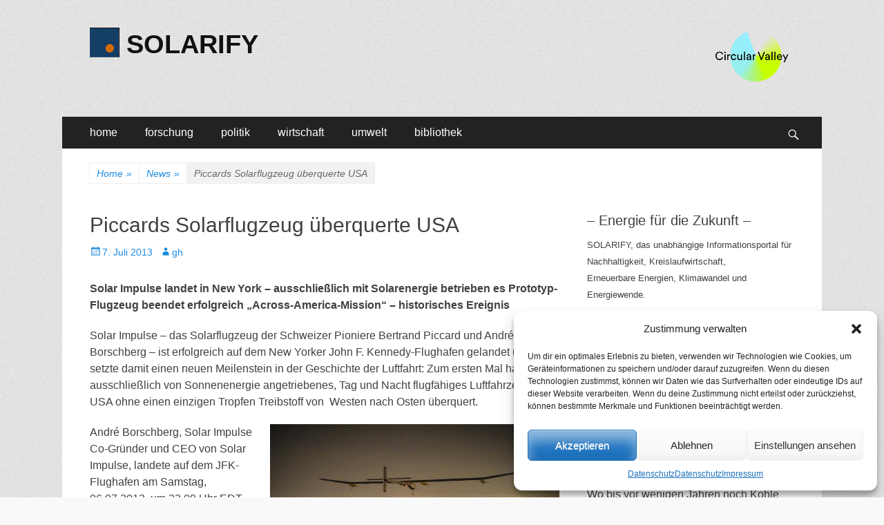

--- FILE ---
content_type: text/html; charset=UTF-8
request_url: https://www.solarify.eu/2013/07/07/solarflugzeug-uberquerte-usa/
body_size: 94991
content:
        <!DOCTYPE html>
        <html lang="de">
        
<head>
		<meta charset="UTF-8">
		<meta name="viewport" content="width=device-width, initial-scale=1, minimum-scale=1">
		<link rel="profile" href="https://gmpg.org/xfn/11">
		<title>Piccards Solarflugzeug überquerte USA | SOLARIFY</title>
<meta name='robots' content='max-image-preview:large' />
	<style>img:is([sizes="auto" i], [sizes^="auto," i]) { contain-intrinsic-size: 3000px 1500px }</style>
	
<!-- SEO SIMPLE PACK 3.6.2 -->
<meta name="description" content="Solar Impulse landet in New York - ausschließlich mit Solarenergie betrieben es Prototyp-Flugzeug beendet erfolgreich „A">
<meta name="keywords" content="klima, klimawandel, klimaschutz, energie, energiewende, nachhaltigkeit, forschung, politik, wirtschaft">
<link rel="canonical" href="https://www.solarify.eu/2013/07/07/solarflugzeug-uberquerte-usa/">
<meta property="og:locale" content="de_DE">
<meta property="og:type" content="article">
<meta property="og:title" content="Piccards Solarflugzeug überquerte USA | SOLARIFY">
<meta property="og:description" content="Solar Impulse landet in New York - ausschließlich mit Solarenergie betrieben es Prototyp-Flugzeug beendet erfolgreich „A">
<meta property="og:url" content="https://www.solarify.eu/2013/07/07/solarflugzeug-uberquerte-usa/">
<meta property="og:site_name" content="SOLARIFY">
<meta name="twitter:card" content="summary_large_image">
<!-- / SEO SIMPLE PACK -->

<link rel='stylesheet' id='cnss_font_awesome_css-css' href='https://www.solarify.eu/wp-content/plugins/easy-social-icons/css/font-awesome/css/all.min.css' type='text/css' media='all' />
<link rel='stylesheet' id='cnss_font_awesome_v4_shims-css' href='https://www.solarify.eu/wp-content/plugins/easy-social-icons/css/font-awesome/css/v4-shims.min.css' type='text/css' media='all' />
<link rel='stylesheet' id='cnss_css-css' href='https://www.solarify.eu/wp-content/plugins/easy-social-icons/css/cnss.css' type='text/css' media='all' />
<link rel='stylesheet' id='simple_tooltips_style-css' href='https://www.solarify.eu/wp-content/plugins/simple-tooltips/zebra_tooltips.css' type='text/css' media='all' />
<link rel='stylesheet' id='wp-block-library-css' href='https://www.solarify.eu/wp-includes/css/dist/block-library/style.min.css' type='text/css' media='all' />
<style id='classic-theme-styles-inline-css' type='text/css'>
/*! This file is auto-generated */
.wp-block-button__link{color:#fff;background-color:#32373c;border-radius:9999px;box-shadow:none;text-decoration:none;padding:calc(.667em + 2px) calc(1.333em + 2px);font-size:1.125em}.wp-block-file__button{background:#32373c;color:#fff;text-decoration:none}
</style>
<style id='global-styles-inline-css' type='text/css'>
:root{--wp--preset--aspect-ratio--square: 1;--wp--preset--aspect-ratio--4-3: 4/3;--wp--preset--aspect-ratio--3-4: 3/4;--wp--preset--aspect-ratio--3-2: 3/2;--wp--preset--aspect-ratio--2-3: 2/3;--wp--preset--aspect-ratio--16-9: 16/9;--wp--preset--aspect-ratio--9-16: 9/16;--wp--preset--color--black: #000000;--wp--preset--color--cyan-bluish-gray: #abb8c3;--wp--preset--color--white: #ffffff;--wp--preset--color--pale-pink: #f78da7;--wp--preset--color--vivid-red: #cf2e2e;--wp--preset--color--luminous-vivid-orange: #ff6900;--wp--preset--color--luminous-vivid-amber: #fcb900;--wp--preset--color--light-green-cyan: #7bdcb5;--wp--preset--color--vivid-green-cyan: #00d084;--wp--preset--color--pale-cyan-blue: #8ed1fc;--wp--preset--color--vivid-cyan-blue: #0693e3;--wp--preset--color--vivid-purple: #9b51e0;--wp--preset--gradient--vivid-cyan-blue-to-vivid-purple: linear-gradient(135deg,rgba(6,147,227,1) 0%,rgb(155,81,224) 100%);--wp--preset--gradient--light-green-cyan-to-vivid-green-cyan: linear-gradient(135deg,rgb(122,220,180) 0%,rgb(0,208,130) 100%);--wp--preset--gradient--luminous-vivid-amber-to-luminous-vivid-orange: linear-gradient(135deg,rgba(252,185,0,1) 0%,rgba(255,105,0,1) 100%);--wp--preset--gradient--luminous-vivid-orange-to-vivid-red: linear-gradient(135deg,rgba(255,105,0,1) 0%,rgb(207,46,46) 100%);--wp--preset--gradient--very-light-gray-to-cyan-bluish-gray: linear-gradient(135deg,rgb(238,238,238) 0%,rgb(169,184,195) 100%);--wp--preset--gradient--cool-to-warm-spectrum: linear-gradient(135deg,rgb(74,234,220) 0%,rgb(151,120,209) 20%,rgb(207,42,186) 40%,rgb(238,44,130) 60%,rgb(251,105,98) 80%,rgb(254,248,76) 100%);--wp--preset--gradient--blush-light-purple: linear-gradient(135deg,rgb(255,206,236) 0%,rgb(152,150,240) 100%);--wp--preset--gradient--blush-bordeaux: linear-gradient(135deg,rgb(254,205,165) 0%,rgb(254,45,45) 50%,rgb(107,0,62) 100%);--wp--preset--gradient--luminous-dusk: linear-gradient(135deg,rgb(255,203,112) 0%,rgb(199,81,192) 50%,rgb(65,88,208) 100%);--wp--preset--gradient--pale-ocean: linear-gradient(135deg,rgb(255,245,203) 0%,rgb(182,227,212) 50%,rgb(51,167,181) 100%);--wp--preset--gradient--electric-grass: linear-gradient(135deg,rgb(202,248,128) 0%,rgb(113,206,126) 100%);--wp--preset--gradient--midnight: linear-gradient(135deg,rgb(2,3,129) 0%,rgb(40,116,252) 100%);--wp--preset--font-size--small: 13px;--wp--preset--font-size--medium: 20px;--wp--preset--font-size--large: 36px;--wp--preset--font-size--x-large: 42px;--wp--preset--spacing--20: 0.44rem;--wp--preset--spacing--30: 0.67rem;--wp--preset--spacing--40: 1rem;--wp--preset--spacing--50: 1.5rem;--wp--preset--spacing--60: 2.25rem;--wp--preset--spacing--70: 3.38rem;--wp--preset--spacing--80: 5.06rem;--wp--preset--shadow--natural: 6px 6px 9px rgba(0, 0, 0, 0.2);--wp--preset--shadow--deep: 12px 12px 50px rgba(0, 0, 0, 0.4);--wp--preset--shadow--sharp: 6px 6px 0px rgba(0, 0, 0, 0.2);--wp--preset--shadow--outlined: 6px 6px 0px -3px rgba(255, 255, 255, 1), 6px 6px rgba(0, 0, 0, 1);--wp--preset--shadow--crisp: 6px 6px 0px rgba(0, 0, 0, 1);}:where(.is-layout-flex){gap: 0.5em;}:where(.is-layout-grid){gap: 0.5em;}body .is-layout-flex{display: flex;}.is-layout-flex{flex-wrap: wrap;align-items: center;}.is-layout-flex > :is(*, div){margin: 0;}body .is-layout-grid{display: grid;}.is-layout-grid > :is(*, div){margin: 0;}:where(.wp-block-columns.is-layout-flex){gap: 2em;}:where(.wp-block-columns.is-layout-grid){gap: 2em;}:where(.wp-block-post-template.is-layout-flex){gap: 1.25em;}:where(.wp-block-post-template.is-layout-grid){gap: 1.25em;}.has-black-color{color: var(--wp--preset--color--black) !important;}.has-cyan-bluish-gray-color{color: var(--wp--preset--color--cyan-bluish-gray) !important;}.has-white-color{color: var(--wp--preset--color--white) !important;}.has-pale-pink-color{color: var(--wp--preset--color--pale-pink) !important;}.has-vivid-red-color{color: var(--wp--preset--color--vivid-red) !important;}.has-luminous-vivid-orange-color{color: var(--wp--preset--color--luminous-vivid-orange) !important;}.has-luminous-vivid-amber-color{color: var(--wp--preset--color--luminous-vivid-amber) !important;}.has-light-green-cyan-color{color: var(--wp--preset--color--light-green-cyan) !important;}.has-vivid-green-cyan-color{color: var(--wp--preset--color--vivid-green-cyan) !important;}.has-pale-cyan-blue-color{color: var(--wp--preset--color--pale-cyan-blue) !important;}.has-vivid-cyan-blue-color{color: var(--wp--preset--color--vivid-cyan-blue) !important;}.has-vivid-purple-color{color: var(--wp--preset--color--vivid-purple) !important;}.has-black-background-color{background-color: var(--wp--preset--color--black) !important;}.has-cyan-bluish-gray-background-color{background-color: var(--wp--preset--color--cyan-bluish-gray) !important;}.has-white-background-color{background-color: var(--wp--preset--color--white) !important;}.has-pale-pink-background-color{background-color: var(--wp--preset--color--pale-pink) !important;}.has-vivid-red-background-color{background-color: var(--wp--preset--color--vivid-red) !important;}.has-luminous-vivid-orange-background-color{background-color: var(--wp--preset--color--luminous-vivid-orange) !important;}.has-luminous-vivid-amber-background-color{background-color: var(--wp--preset--color--luminous-vivid-amber) !important;}.has-light-green-cyan-background-color{background-color: var(--wp--preset--color--light-green-cyan) !important;}.has-vivid-green-cyan-background-color{background-color: var(--wp--preset--color--vivid-green-cyan) !important;}.has-pale-cyan-blue-background-color{background-color: var(--wp--preset--color--pale-cyan-blue) !important;}.has-vivid-cyan-blue-background-color{background-color: var(--wp--preset--color--vivid-cyan-blue) !important;}.has-vivid-purple-background-color{background-color: var(--wp--preset--color--vivid-purple) !important;}.has-black-border-color{border-color: var(--wp--preset--color--black) !important;}.has-cyan-bluish-gray-border-color{border-color: var(--wp--preset--color--cyan-bluish-gray) !important;}.has-white-border-color{border-color: var(--wp--preset--color--white) !important;}.has-pale-pink-border-color{border-color: var(--wp--preset--color--pale-pink) !important;}.has-vivid-red-border-color{border-color: var(--wp--preset--color--vivid-red) !important;}.has-luminous-vivid-orange-border-color{border-color: var(--wp--preset--color--luminous-vivid-orange) !important;}.has-luminous-vivid-amber-border-color{border-color: var(--wp--preset--color--luminous-vivid-amber) !important;}.has-light-green-cyan-border-color{border-color: var(--wp--preset--color--light-green-cyan) !important;}.has-vivid-green-cyan-border-color{border-color: var(--wp--preset--color--vivid-green-cyan) !important;}.has-pale-cyan-blue-border-color{border-color: var(--wp--preset--color--pale-cyan-blue) !important;}.has-vivid-cyan-blue-border-color{border-color: var(--wp--preset--color--vivid-cyan-blue) !important;}.has-vivid-purple-border-color{border-color: var(--wp--preset--color--vivid-purple) !important;}.has-vivid-cyan-blue-to-vivid-purple-gradient-background{background: var(--wp--preset--gradient--vivid-cyan-blue-to-vivid-purple) !important;}.has-light-green-cyan-to-vivid-green-cyan-gradient-background{background: var(--wp--preset--gradient--light-green-cyan-to-vivid-green-cyan) !important;}.has-luminous-vivid-amber-to-luminous-vivid-orange-gradient-background{background: var(--wp--preset--gradient--luminous-vivid-amber-to-luminous-vivid-orange) !important;}.has-luminous-vivid-orange-to-vivid-red-gradient-background{background: var(--wp--preset--gradient--luminous-vivid-orange-to-vivid-red) !important;}.has-very-light-gray-to-cyan-bluish-gray-gradient-background{background: var(--wp--preset--gradient--very-light-gray-to-cyan-bluish-gray) !important;}.has-cool-to-warm-spectrum-gradient-background{background: var(--wp--preset--gradient--cool-to-warm-spectrum) !important;}.has-blush-light-purple-gradient-background{background: var(--wp--preset--gradient--blush-light-purple) !important;}.has-blush-bordeaux-gradient-background{background: var(--wp--preset--gradient--blush-bordeaux) !important;}.has-luminous-dusk-gradient-background{background: var(--wp--preset--gradient--luminous-dusk) !important;}.has-pale-ocean-gradient-background{background: var(--wp--preset--gradient--pale-ocean) !important;}.has-electric-grass-gradient-background{background: var(--wp--preset--gradient--electric-grass) !important;}.has-midnight-gradient-background{background: var(--wp--preset--gradient--midnight) !important;}.has-small-font-size{font-size: var(--wp--preset--font-size--small) !important;}.has-medium-font-size{font-size: var(--wp--preset--font-size--medium) !important;}.has-large-font-size{font-size: var(--wp--preset--font-size--large) !important;}.has-x-large-font-size{font-size: var(--wp--preset--font-size--x-large) !important;}
:where(.wp-block-post-template.is-layout-flex){gap: 1.25em;}:where(.wp-block-post-template.is-layout-grid){gap: 1.25em;}
:where(.wp-block-columns.is-layout-flex){gap: 2em;}:where(.wp-block-columns.is-layout-grid){gap: 2em;}
:root :where(.wp-block-pullquote){font-size: 1.5em;line-height: 1.6;}
</style>
<link rel='stylesheet' id='cmplz-general-css' href='https://www.solarify.eu/wp-content/plugins/complianz-gdpr/assets/css/cookieblocker.min.css' type='text/css' media='all' />
<link rel='stylesheet' id='catchresponsive-style-css' href='https://www.solarify.eu/wp-content/themes/catch-responsive/style.css' type='text/css' media='all' />
<link rel='stylesheet' id='genericons-css' href='https://www.solarify.eu/wp-content/themes/catch-responsive/css/genericons/genericons.css' type='text/css' media='all' />
<link rel='stylesheet' id='jquery-sidr-css' href='https://www.solarify.eu/wp-content/themes/catch-responsive/css/jquery.sidr.light.min.css' type='text/css' media='all' />
<link rel='stylesheet' id='recent-posts-widget-with-thumbnails-public-style-css' href='https://www.solarify.eu/wp-content/plugins/recent-posts-widget-with-thumbnails/public.css' type='text/css' media='all' />
<link rel='stylesheet' id='tablepress-default-css' href='https://www.solarify.eu/wp-content/tablepress-combined.min.css' type='text/css' media='all' />
<script type="text/javascript" src="https://www.solarify.eu/wp-includes/js/jquery/jquery.min.js" id="jquery-core-js"></script>
<script type="text/javascript" src="https://www.solarify.eu/wp-includes/js/jquery/jquery-migrate.min.js" id="jquery-migrate-js"></script>
<script type="text/javascript" src="https://www.solarify.eu/wp-content/plugins/easy-social-icons/js/cnss.js" id="cnss_js-js"></script>
<script type="text/javascript" async src="https://www.solarify.eu/wp-content/plugins/burst-statistics/helpers/timeme/timeme.min.js" id="burst-timeme-js"></script>
<script type="text/javascript" id="burst-js-extra">
/* <![CDATA[ */
var burst = {"cookie_retention_days":"30","beacon_url":"https:\/\/www.solarify.eu\/wp-content\/plugins\/burst-statistics\/endpoint.php","options":{"beacon_enabled":1,"enable_cookieless_tracking":0,"enable_turbo_mode":0,"do_not_track":0,"track_url_change":0},"goals":[{"ID":"1","title":"Default goal","type":"clicks","status":"active","server_side":"0","url":"*","conversion_metric":"visitors","date_created":"1718101637","date_start":"1718101637","date_end":"0","attribute":"class","attribute_value":"","hook":""}],"goals_script_url":"https:\/\/www.solarify.eu\/wp-content\/plugins\/burst-statistics\/\/assets\/js\/build\/burst-goals.js?v=1.7.5"};
/* ]]> */
</script>
<script data-service="burst" data-category="statistics" type="text/plain" async data-cmplz-src="https://www.solarify.eu/wp-content/plugins/burst-statistics/assets/js/build/burst.min.js" id="burst-js"></script>
<!--[if lt IE 9]>
<script type="text/javascript" src="https://www.solarify.eu/wp-content/themes/catch-responsive/js/html5.min.js" id="catchresponsive-html5-js"></script>
<![endif]-->
<script type="text/javascript" src="https://www.solarify.eu/wp-content/themes/catch-responsive/js/jquery.sidr.min.js" id="jquery-sidr-js"></script>
<script type="text/javascript" src="https://www.solarify.eu/wp-content/themes/catch-responsive/js/catchresponsive-custom-scripts.min.js" id="catchresponsive-custom-scripts-js"></script>
<link rel="https://api.w.org/" href="https://www.solarify.eu/wp-json/" /><link rel="alternate" title="JSON" type="application/json" href="https://www.solarify.eu/wp-json/wp/v2/posts/24450" /><link rel='shortlink' href='https://www.solarify.eu/?p=24450' />
<link rel="alternate" title="oEmbed (JSON)" type="application/json+oembed" href="https://www.solarify.eu/wp-json/oembed/1.0/embed?url=https%3A%2F%2Fwww.solarify.eu%2F2013%2F07%2F07%2Fsolarflugzeug-uberquerte-usa%2F" />
<link rel="alternate" title="oEmbed (XML)" type="text/xml+oembed" href="https://www.solarify.eu/wp-json/oembed/1.0/embed?url=https%3A%2F%2Fwww.solarify.eu%2F2013%2F07%2F07%2Fsolarflugzeug-uberquerte-usa%2F&#038;format=xml" />

            <style type="text/css">
                #wpadminbar .quicklinks #wp-admin-bar-abus_switch_to_user ul li .ab-item {
                    height: auto;
                }
                #abus_search_text {
                    width: 280px;
                    margin: 0;
                    padding: 0 8px;
                    line-height: 2;
                    min-height: 30px;
                    box-shadow: 0 0 0 transparent;
                    border-radius: 4px;
                    border: 1px solid #7e8993;
                    background-color: #ffffff;
                    color: #32373c;
                    font-size: 14px;
                    box-sizing: border-box;
                    vertical-align: top;
                }
                #abus_search_text:focus {
                    border-color: #007cba;
                    box-shadow: 0 0 0 1px #007cba;
                    outline: 2px solid transparent;
                }
                #abus_search_submit {
                    font-size: 13px;
                    padding: 0 10px;
                    min-height: 30px;
                    border-width: 1px;
                    border-radius: 3px;
                    color: #0071a1;
                    border-color: #0071a1;
                    background-color: #f3f5f6;
                    line-height: 2;
                    box-sizing: border-box;
                    vertical-align: top;
                 }
                 #abus_search_submit:hover {
                    background: #f1f1f1;
                    border-color: #016087;
                    color: #016087;
                 }
            </style>
        <style>
		#category-posts-5-internal ul {padding: 0;}
#category-posts-5-internal .cat-post-item img {max-width: initial; max-height: initial; margin: initial;}
#category-posts-5-internal .cat-post-author {margin-bottom: 0;}
#category-posts-5-internal .cat-post-thumbnail {margin: 5px 10px 5px 0;}
#category-posts-5-internal .cat-post-item:before {content: ""; clear: both;}
#category-posts-5-internal .cat-post-excerpt-more {display: inline-block;}
#category-posts-5-internal .cat-post-item {list-style: none; margin: 3px 0 10px; padding: 3px 0;}
#category-posts-5-internal .cat-post-current .cat-post-title {font-weight: bold; text-transform: uppercase;}
#category-posts-5-internal [class*=cat-post-tax] {font-size: 0.85em;}
#category-posts-5-internal [class*=cat-post-tax] * {display:inline-block;}
#category-posts-5-internal .cat-post-item:after {content: ""; display: table;	clear: both;}
#category-posts-5-internal .cpwp-wrap-text p {display: inline;}
#category-posts-5-internal .cat-post-item .cpwp-wrap-text {overflow: hidden;text-overflow: ellipsis;white-space: initial;display: -webkit-box;-webkit-line-clamp: 0;-webkit-box-orient: vertical;padding-bottom: 0 !important;}
#category-posts-5-internal p.cpwp-excerpt-text {min-width: 120px;}
#category-posts-5-internal .cat-post-item:after {content: ""; display: table;	clear: both;}
#category-posts-5-internal .cat-post-thumbnail {display:block; float:left; margin:5px 10px 5px 0;}
#category-posts-5-internal .cat-post-crop {overflow:hidden;display:block;}
#category-posts-5-internal p {margin:5px 0 0 0}
#category-posts-5-internal li > div {margin:5px 0 0 0; clear:both;}
#category-posts-5-internal .dashicons {vertical-align:middle;}
#category-posts-3-internal ul {padding: 0;}
#category-posts-3-internal .cat-post-item img {max-width: initial; max-height: initial; margin: initial;}
#category-posts-3-internal .cat-post-author {margin-bottom: 0;}
#category-posts-3-internal .cat-post-thumbnail {margin: 5px 10px 5px 0;}
#category-posts-3-internal .cat-post-item:before {content: ""; clear: both;}
#category-posts-3-internal .cat-post-excerpt-more {display: inline-block;}
#category-posts-3-internal .cat-post-item {list-style: none; margin: 3px 0 10px; padding: 3px 0;}
#category-posts-3-internal .cat-post-current .cat-post-title {font-weight: bold; text-transform: uppercase;}
#category-posts-3-internal [class*=cat-post-tax] {font-size: 0.85em;}
#category-posts-3-internal [class*=cat-post-tax] * {display:inline-block;}
#category-posts-3-internal .cat-post-item:after {content: ""; display: table;	clear: both;}
#category-posts-3-internal .cat-post-item .cat-post-title {overflow: hidden;text-overflow: ellipsis;white-space: initial;display: -webkit-box;-webkit-line-clamp: 2;-webkit-box-orient: vertical;padding-bottom: 0 !important;}
#category-posts-3-internal .cpwp-wrap-text p {display: inline;}
#category-posts-3-internal .cat-post-item .cpwp-wrap-text {overflow: hidden;text-overflow: ellipsis;white-space: initial;display: -webkit-box;-webkit-line-clamp: 0;-webkit-box-orient: vertical;padding-bottom: 0 !important;}
#category-posts-3-internal p.cpwp-excerpt-text {min-width: 120px;}
#category-posts-3-internal .cat-post-item:after {content: ""; display: table;	clear: both;}
#category-posts-3-internal .cat-post-thumbnail {display:block; float:left; margin:5px 10px 5px 0;}
#category-posts-3-internal .cat-post-crop {overflow:hidden;display:block;}
#category-posts-3-internal p {margin:5px 0 0 0}
#category-posts-3-internal li > div {margin:5px 0 0 0; clear:both;}
#category-posts-3-internal .dashicons {vertical-align:middle;}
#category-posts-4-internal ul {padding: 0;}
#category-posts-4-internal .cat-post-item img {max-width: initial; max-height: initial; margin: initial;}
#category-posts-4-internal .cat-post-author {margin-bottom: 0;}
#category-posts-4-internal .cat-post-thumbnail {margin: 5px 10px 5px 0;}
#category-posts-4-internal .cat-post-item:before {content: ""; clear: both;}
#category-posts-4-internal .cat-post-excerpt-more {display: inline-block;}
#category-posts-4-internal .cat-post-item {list-style: none; margin: 3px 0 10px; padding: 3px 0;}
#category-posts-4-internal .cat-post-current .cat-post-title {font-weight: bold; text-transform: uppercase;}
#category-posts-4-internal [class*=cat-post-tax] {font-size: 0.85em;}
#category-posts-4-internal [class*=cat-post-tax] * {display:inline-block;}
#category-posts-4-internal .cat-post-item:after {content: ""; display: table;	clear: both;}
#category-posts-4-internal .cat-post-item .cat-post-title {overflow: hidden;text-overflow: ellipsis;white-space: initial;display: -webkit-box;-webkit-line-clamp: 2;-webkit-box-orient: vertical;padding-bottom: 0 !important;}
#category-posts-4-internal .cpwp-wrap-text p {display: inline;}
#category-posts-4-internal .cat-post-item .cpwp-wrap-text {overflow: hidden;text-overflow: ellipsis;white-space: initial;display: -webkit-box;-webkit-line-clamp: 4;-webkit-box-orient: vertical;padding-bottom: 0 !important;}
#category-posts-4-internal p.cpwp-excerpt-text {min-width: 120px;}
#category-posts-4-internal .cat-post-item:after {content: ""; display: table;	clear: both;}
#category-posts-4-internal .cat-post-thumbnail {display:block; float:left; margin:5px 10px 5px 0;}
#category-posts-4-internal .cat-post-crop {overflow:hidden;display:block;}
#category-posts-4-internal p {margin:5px 0 0 0}
#category-posts-4-internal li > div {margin:5px 0 0 0; clear:both;}
#category-posts-4-internal .dashicons {vertical-align:middle;}
</style>
		<style type="text/css">
		ul.cnss-social-icon li.cn-fa-icon a:hover{opacity: 0.7!important;color:#ffffff!important;}
		</style>			<style>.cmplz-hidden {
					display: none !important;
				}</style><script type="application/ld+json">{"@context":"http:\/\/schema.org","@type":"BreadcrumbList","itemListElement":[{"@type":"ListItem","position":1,"item":{"@id":"https:\/\/www.solarify.eu\/","name":"Home"}},{"@type":"ListItem","position":2,"item":{"@id":"https:\/\/www.solarify.eu\/category\/news\/","name":"News"}},{"@type":"ListItem","position":3,"item":{"name":"Piccards Solarflugzeug \u00fcberquerte USA"}}]}</script><style type="text/css" id="custom-background-css">
body.custom-background { background-image: url("https://www.solarify.eu/wp-content/themes/catch-responsive/images/body-bg.jpg"); background-position: left top; background-size: auto; background-repeat: repeat; background-attachment: scroll; }
</style>
	<!-- Google tag (gtag.js) -->
<script async src="https://www.googletagmanager.com/gtag/js?id=G-CBF2WKLW1C"></script>
<script>
  window.dataLayer = window.dataLayer || [];
  function gtag(){dataLayer.push(arguments);}
  gtag('js', new Date());

  gtag('config', 'G-CBF2WKLW1C');
</script><link rel="icon" href="https://www.solarify.eu/wp-content/uploads/2021/04/cropped-solarify__favicon__large-1-32x32.png" sizes="32x32" />
<link rel="icon" href="https://www.solarify.eu/wp-content/uploads/2021/04/cropped-solarify__favicon__large-1-192x192.png" sizes="192x192" />
<link rel="apple-touch-icon" href="https://www.solarify.eu/wp-content/uploads/2021/04/cropped-solarify__favicon__large-1-180x180.png" />
<meta name="msapplication-TileImage" content="https://www.solarify.eu/wp-content/uploads/2021/04/cropped-solarify__favicon__large-1-270x270.png" />
</head>

<body data-rsssl=1 data-cmplz=1 class="post-template-default single single-post postid-24450 single-format-standard custom-background wp-custom-logo group-blog two-columns content-left excerpt-image-left mobile-menu-one">


		<div id="page" class="hfeed site">
				<header id="masthead" role="banner">
    		<div class="wrapper">
		
    <div id="mobile-header-left-menu" class="mobile-menu-anchor primary-menu">
        <a href="#mobile-header-left-nav" id="header-left-menu" class="genericon genericon-menu">
            <span class="mobile-menu-text">Menü</span>
        </a>
    </div><!-- #mobile-header-menu -->
    <div id="site-branding" class="logo-left">
				<div id="site-logo"><a href="https://www.solarify.eu/" class="custom-logo-link" rel="home"><img width="43" height="43" src="https://www.solarify.eu/wp-content/uploads/2018/12/cropped-logos__solarify_large.gif" class="custom-logo" alt="SOLARIFY" decoding="async" /></a></div><!-- #site-logo --><div id="site-header"><p class="site-title"><a href="https://www.solarify.eu/" rel="home">SOLARIFY</a></p></div><!-- #site-header --></div><!-- #site-branding-->	<aside class="sidebar sidebar-header-right widget-area">
		<a class="" target="_blank" href="https://circular-valley.org/" title="Circular Valley" style=""><img src="https://www.solarify.eu/wp-content/uploads/2023/02/tild6363-6530-4835-b961-613038616637__cv_logo4x.png" alt="Circular Valley" title="Circular Valley" style="margin: 4px; opacity: 1;" width="110" height="" border="0"></a>
			</aside><!-- .sidebar .header-sidebar .widget-area -->
			</div><!-- .wrapper -->
		</header><!-- #masthead -->
			<nav class="site-navigation nav-primary search-enabled" role="navigation">
        <div class="wrapper">
            <h2 class="screen-reader-text">Primäres Menü</h2>
            <div class="screen-reader-text skip-link"><a href="#content" title="Zum Inhalt springen">Zum Inhalt springen</a></div>
            <ul id="menu-hauptmenue" class="menu catchresponsive-nav-menu"><li id="menu-item-144342" class="menu-item menu-item-type-custom menu-item-object-custom menu-item-home menu-item-has-children menu-item-144342"><a href="https://www.solarify.eu/">home</a>
<ul class="sub-menu">
	<li id="menu-item-144357" class="menu-item menu-item-type-post_type menu-item-object-page menu-item-144357"><a href="https://www.solarify.eu/wir-uber-uns/">wir über uns</a></li>
	<li id="menu-item-242529" class="menu-item menu-item-type-post_type menu-item-object-page menu-item-242529"><a href="https://www.solarify.eu/circular-valley/">Circular Valley®</a></li>
	<li id="menu-item-220213" class="menu-item menu-item-type-post_type menu-item-object-page menu-item-220213"><a href="https://www.solarify.eu/statistik/">statistik</a></li>
</ul>
</li>
<li id="menu-item-144344" class="menu-item menu-item-type-taxonomy menu-item-object-category menu-item-has-children menu-item-144344"><a href="https://www.solarify.eu/category/forschung/">forschung</a>
<ul class="sub-menu">
	<li id="menu-item-206681" class="menu-item menu-item-type-taxonomy menu-item-object-category menu-item-206681"><a href="https://www.solarify.eu/category/forschung/grundlagenforschung/">grundlagenforschung</a></li>
	<li id="menu-item-206680" class="menu-item menu-item-type-taxonomy menu-item-object-category menu-item-206680"><a href="https://www.solarify.eu/category/forschung/energieforschung/">energieforschung</a></li>
	<li id="menu-item-206679" class="menu-item menu-item-type-taxonomy menu-item-object-category menu-item-206679"><a href="https://www.solarify.eu/category/forschung/batterieforschung/">batterieforschung</a></li>
</ul>
</li>
<li id="menu-item-144345" class="menu-item menu-item-type-taxonomy menu-item-object-category current-post-ancestor current-menu-parent current-post-parent menu-item-has-children menu-item-144345"><a href="https://www.solarify.eu/category/politik/">politik</a>
<ul class="sub-menu">
	<li id="menu-item-206674" class="menu-item menu-item-type-taxonomy menu-item-object-category menu-item-206674"><a href="https://www.solarify.eu/category/politik/energiepolitik/">energiepolitik</a></li>
	<li id="menu-item-206677" class="menu-item menu-item-type-taxonomy menu-item-object-category menu-item-206677"><a href="https://www.solarify.eu/category/politik/forschungspolitik/">forschungspolitik</a></li>
	<li id="menu-item-206675" class="menu-item menu-item-type-taxonomy menu-item-object-category menu-item-206675"><a href="https://www.solarify.eu/category/politik/klimaschutz/">klimaschutz</a></li>
	<li id="menu-item-206678" class="menu-item menu-item-type-taxonomy menu-item-object-category menu-item-206678"><a href="https://www.solarify.eu/category/politik/nachhaltigkeit/">nachhaltigkeit</a></li>
</ul>
</li>
<li id="menu-item-144346" class="menu-item menu-item-type-taxonomy menu-item-object-category current-post-ancestor current-menu-parent current-post-parent menu-item-has-children menu-item-144346"><a href="https://www.solarify.eu/category/wirtschaft/">wirtschaft</a>
<ul class="sub-menu">
	<li id="menu-item-206685" class="menu-item menu-item-type-taxonomy menu-item-object-category menu-item-206685"><a href="https://www.solarify.eu/category/wirtschaft/erneuerbare-energien/">erneuerbare energien</a></li>
	<li id="menu-item-206686" class="menu-item menu-item-type-taxonomy menu-item-object-category menu-item-206686"><a href="https://www.solarify.eu/category/wirtschaft/fossile-energietraeger/">fossile energieträger</a></li>
</ul>
</li>
<li id="menu-item-206688" class="menu-item menu-item-type-taxonomy menu-item-object-category menu-item-has-children menu-item-206688"><a href="https://www.solarify.eu/category/umwelt/">umwelt</a>
<ul class="sub-menu">
	<li id="menu-item-206690" class="menu-item menu-item-type-taxonomy menu-item-object-category menu-item-206690"><a href="https://www.solarify.eu/category/umwelt/umweltpolitik/">umweltpolitik</a></li>
	<li id="menu-item-206691" class="menu-item menu-item-type-taxonomy menu-item-object-category menu-item-206691"><a href="https://www.solarify.eu/category/umwelt/verbraucher-umwelt/">verbraucher</a></li>
	<li id="menu-item-206689" class="menu-item menu-item-type-taxonomy menu-item-object-category menu-item-206689"><a href="https://www.solarify.eu/category/umwelt/finanzethik/">finanzethik</a></li>
</ul>
</li>
<li id="menu-item-144347" class="menu-item menu-item-type-post_type menu-item-object-page menu-item-has-children menu-item-144347"><a href="https://www.solarify.eu/bibliothek/">bibliothek</a>
<ul class="sub-menu">
	<li id="menu-item-198104" class="menu-item menu-item-type-taxonomy menu-item-object-category menu-item-198104"><a href="https://www.solarify.eu/category/bibliothek/kolumnen/">randnotizen</a></li>
	<li id="menu-item-144819" class="menu-item menu-item-type-taxonomy menu-item-object-category menu-item-144819"><a href="https://www.solarify.eu/category/bibliothek/selbstgespraech/">selbstgespräch</a></li>
	<li id="menu-item-144351" class="menu-item menu-item-type-taxonomy menu-item-object-category menu-item-144351"><a href="https://www.solarify.eu/category/bibliothek/buecher/">buchtipps</a></li>
	<li id="menu-item-154946" class="menu-item menu-item-type-post_type menu-item-object-page menu-item-154946"><a href="https://www.solarify.eu/bibliothek/energie-abc/">energie abc</a></li>
	<li id="menu-item-144358" class="menu-item menu-item-type-post_type menu-item-object-page menu-item-144358"><a href="https://www.solarify.eu/bibliothek/links/">links</a></li>
</ul>
</li>
</ul>                <div id="search-toggle" class="genericon">
                    <a class="screen-reader-text" href="#search-container">Suchen</a>
                </div>

                <div id="search-container" class="displaynone">
                    
<form role="search" method="get" class="search-form" action="https://www.solarify.eu/">
	<label>
		<span class="screen-reader-text">Suche nach:</span>
		<input type="search" class="search-field" placeholder="Suchen ..." value="" name="s" title="Suche nach:">
	</label>
	<input type="submit" class="search-submit" value="Suche">
</form>
                </div>
    	</div><!-- .wrapper -->
    </nav><!-- .nav-primary -->
    <!-- Disable Header Image --><div id="breadcrumb-list">
					<div class="wrapper"><span class="breadcrumb"><a href="https://www.solarify.eu/">Home <span class="sep">&raquo;</span><!-- .sep --></a></span><span class="breadcrumb"><a href="https://www.solarify.eu/category/news/">News<span class="sep">&raquo;</span><!-- .sep --></a></span><span class="breadcrumb-current">Piccards Solarflugzeug überquerte USA</span></div><!-- .wrapper -->
			</div><!-- #breadcrumb-list -->		<div id="content" class="site-content">
			<div class="wrapper">
	
	<main id="main" class="site-main" role="main">

	
		
<article id="post-24450" class="post-24450 post type-post status-publish format-standard hentry category-news category-politik category-wirtschaft tag-solar-luftfahrt">
	<!-- Page/Post Single Image Disabled or No Image set in Post Thumbnail -->
	<div class="entry-container">
		<header class="entry-header">
			<h1 class="entry-title">Piccards Solarflugzeug überquerte USA</h1>

			<p class="entry-meta"><span class="posted-on"><span class="screen-reader-text">Veröffentlicht am</span><a href="https://www.solarify.eu/2013/07/07/solarflugzeug-uberquerte-usa/" rel="bookmark"><time class="entry-date published" datetime="2013-07-07T11:30:56+02:00">7. Juli 2013</time><time class="updated" datetime="2023-02-06T11:43:24+01:00">6. Februar 2023</time></a></span><span class="byline"><span class="author vcard"><span class="screen-reader-text">Autor</span><a class="url fn n" href="https://www.solarify.eu/author/gerhard/">gh</a></span></span></p><!-- .entry-meta -->		</header><!-- .entry-header -->

		<div class="entry-content">
			<p><strong>Solar Impulse landet in New York &#8211; ausschließlich mit Solarenergie betrieben es Prototyp-Flugzeug beendet erfolgreich „Across-America-Mission&#8220; &#8211; historisches Ereignis</strong></p>
<p>Solar Impulse &#8211; das Solarflugzeug der Schweizer Pioniere Bertrand Piccard und André Borschberg &#8211; ist erfolgreich auf dem New Yorker John F. Kennedy-Flughafen gelandet und setzte damit einen neuen Meilenstein in der Geschichte der Luftfahrt: Zum ersten Mal hat ein ausschließlich von Sonnenenergie angetriebenes, Tag und Nacht flugfähiges Luftfahrzeug die USA ohne einen einzigen Tropfen Treibstoff von  Westen nach Osten überquert.</p>
<p><a href="https://www.solarify.eu/wp-content/uploads/2013/07/20130706_AcrossAmerica_FinalLeg_FlightWashingtonDCNewYork_take-off_revillard_©-Solar-Impulse_Revillard_Rezo.ch_.jpg"><img fetchpriority="high" decoding="async" class="alignright wp-image-24456" title="20130706_AcrossAmerica_FinalLeg_FlightWashingtonDCNewYork_take-off_revillard_© Solar Impulse_Revillard_Rezo.ch" src="https://www.solarify.eu/wp-content/uploads/2013/07/20130706_AcrossAmerica_FinalLeg_FlightWashingtonDCNewYork_take-off_revillard_©-Solar-Impulse_Revillard_Rezo.ch_.jpg" alt="" width="419" height="278" srcset="https://www.solarify.eu/wp-content/uploads/2013/07/20130706_AcrossAmerica_FinalLeg_FlightWashingtonDCNewYork_take-off_revillard_©-Solar-Impulse_Revillard_Rezo.ch_.jpg 760w, https://www.solarify.eu/wp-content/uploads/2013/07/20130706_AcrossAmerica_FinalLeg_FlightWashingtonDCNewYork_take-off_revillard_©-Solar-Impulse_Revillard_Rezo.ch_-300x199.jpg 300w" sizes="(max-width: 419px) 100vw, 419px" /></a>André Borschberg, Solar Impulse Co-Gründer und CEO von Solar Impulse, landete auf dem JFK-Flughafen am Samstag, 06.07.2013, um 23.09 Uhr EDT, wegen eines Risses im Gewebe an der Unterseite des linken Flügels drei Stunden früher als geplant. Der Flug dauerte nach dem Start von Washington Dulles um 04:46 Uhr EDT am Samstag 18 Stunden und 23 Minuten. „Diese letzte Etappe war besonders schwierig wegen der Beschädigung des Gewebes auf dem linken Flügel. Das verpflichtete das Team, alle möglichen Szenarien, einschließlich Rettung über dem Atlantik ins Auge zu fassen. Aber diese Art von Problem ist jedem experimentellen Unterfangen eigen. Am Ende  hat es uns nicht am Erfolg gehindert, und bot eine unschätzbar wichtige Erfahrung in Vorbereitung für die Erdumrundung im Jahr 2015“, sagte André Borschberg kurz nach der Landung, als er allen Flughafen- und Regierungsbehörden dankte, deren wertvolle Unterstützung die Mission erst möglich gemacht habe.</p>
<p><strong>In 106 Stunden 5650 km mit durchschnittlich 51,4 kmh</strong></p>
<p>Die Ankunft der Solar Impulse in New York City markiert den Höhepunkt seiner ehrgeizigen Reise über die USA, die am 03.05.2013 in San Francisco begann. Der 3511 Meilen (5650 km) lange Flug dauerte insgesamt 105 Stunden und  41 Minuten &#8211; eine Durchschnittsgeschwindigkeit von 28,8 Knoten (51,4 kmh) wurde erreicht. Vor der Ankunft in New York hatten Bertrand Piccard und André Borschberg abwechselnd  Solar Impulse nach Phoenix, Dallas-Fort Worth, St. Louis, Cincinnati und Washington DC gesteuert. Das Flugzeug verweilte in jeder dieser Städte, damit die Mannschaft die Gelegenheit hatte, öffentliche Veranstaltungen und politische Gespräche mit hochrangigen Vertretern wie z.B. Energieminister Ernest Moniz durchzuführen, um saubere Technologien, Energieeffizienz und erneuerbare Energien zu propagieren.</p>
<p><strong>&#8222;Mythischer Meilenstein&#8220;</strong></p>
<p>„Ein Flug von Küste zu Küste ist seit jeher ein mythischer Meilenstein voller Herausforderungen für Luftfahrt-Pioniere gewesen. Während dieser Reise mussten wir Lösungen für eine Vielzahl von unvorhergesehenen Situationen entwickeln, die uns neue Fähigkeiten und Strategien finden ließen. Dabei haben wir auch die Grenzen von sauberen Technologien und erneuerbaren Energien auf ein beispielloses Niveau angehoben“&#8216;, sagte Dr. Bertrand Piccard, Initiator, Vorstandsvorsitzender und Pilot von Solar Impulse.</p>
<p><strong>Flugbericht</strong></p>
<ul>
<li style="list-style-type: none;">
<ul>
<li>Washington Dulles International Airport &#8211; NEW YORK JOHN F. Kennedy International Airport</li>
<li>Pilot: André Borschberg, Mitbegründer und CEO</li>
<li>Take-off-Zeit: 6. Juli 2013 04.46 Uhr EDT (UTC-4)</li>
</ul>
</li>
</ul>
<ul>
<li>Zeitpunkt der Landung: 6. Juli 2013 11.09 Uhr EDT (UTC-4)</li>
<li>Flugdauer: 18h 23min</li>
<li>Durchschnittliche Fahrgeschwindigkeit: 27km / h (15 kts)</li>
<li>Höhenpunkt erreicht: 3110 m (10 200 ft)</li>
<li>Flugweite: 495 km (~ 267 NM)</li>
</ul>
<p><strong>Die &#8222;Across America&#8220;-Mission auf einen Blick:</strong></p>
<ul>
<li>3. Mai 2013: Hinspiel San Francisco / Moffett Airfield &#8211; Phoenix / Sky Harbor, Pilot: Bertrand Piccard, Initiator und Vorsitzender</li>
<li>22. Mai 2013: Rückspiel Phoenix / Sky Harbor &#8211; Dallas / Fort Worth, Pilot: André Borschberg, Mitbegründer und CEO</li>
<li>3. Juni 2013: Drittes Bein Dallas / Fort Worth &#8211; St. Louis / Lambert Airport, Pilot: Bertrand Piccard</li>
<li>14. Juni 2013: Vierte Etappe St. Louis / Lambert Airport &#8211; Cincinnati als Pit Stop &#8211; Washington DC / Dulles, Pilot: André Borschberg (St. Louis &#8211; Cincinnati) und Bertrand Piccard (Cincinnati &#8211; Washington DC) 6. Juli 2013: Fünfte und letzte Etappe Washington DC / Dulles &#8211; New York / JFK, Pilot: André Borschberg</li>
</ul>
<p><strong>-&gt;Quellen:</strong></p>
<ul>
<li><a href="http://www.solarimpulse.com/" target="_blank" rel="noopener">solarimpulse.com</a>;</li>
<li><a href="https://www.solarify.eu/wp-content/uploads/2013/07/SOLAR-IMPULSE-SUCCESSFULLY-LANDS-IN-NEW-YORK-CITY-AND-SETS-HISTORIC-FIRST.pdf">SOLAR IMPULSE SUCCESSFULLY LANDS IN NEW YORK CITY (engl. PDF)</a></li>
</ul>
<p>&nbsp;</p>
					</div><!-- .entry-content -->

		<footer class="entry-footer">
			<p class="entry-meta"><span class="cat-links"><span class="screen-reader-text">Kategorien</span><a href="https://www.solarify.eu/category/news/" rel="category tag">News</a>, <a href="https://www.solarify.eu/category/politik/" rel="category tag">Politik</a>, <a href="https://www.solarify.eu/category/wirtschaft/" rel="category tag">Wirtschaft</a></span><span class="tags-links"><span class="screen-reader-text">Schlagworte</span><a href="https://www.solarify.eu/tag/solar-luftfahrt/" rel="tag">Solar-Luftfahrt</a></span></p><!-- .entry-meta -->		</footer><!-- .entry-footer -->
	</div><!-- .entry-container -->
</article><!-- #post-## -->
		
	<nav class="navigation post-navigation" aria-label="Beiträge">
		<h2 class="screen-reader-text">Beitragsnavigation</h2>
		<div class="nav-links"><div class="nav-previous"><a href="https://www.solarify.eu/2013/07/06/arbeitsplatz-ruckgang-in-pv-industrie/" rel="prev"><span class="meta-nav" aria-hidden="true">&larr; Zurück</span> <span class="screen-reader-text">Vorheriger Beitrag:</span> <span class="post-title">Arbeitsplatz-Rückgang in PV-Industrie</span></a></div><div class="nav-next"><a href="https://www.solarify.eu/2013/07/07/der-desertec-zoff/" rel="next"><span class="meta-nav" aria-hidden="true">Weiter &rarr;</span> <span class="screen-reader-text">Nächster Beitrag:</span> <span class="post-title">Desertec-Zoff hat<div> allen geschadet</span></a></div></div>
	</nav>	
	</main><!-- #main -->
	


<aside class="sidebar sidebar-primary widget-area" role="complementary">
<section id="custom_html-2" class="widget_text widget widget_custom_html"><div class="widget_text widget-wrap"><h4 class="widget-title">&#8211; Energie für die Zukunft &#8211;</h4><div class="textwidget custom-html-widget"><span style=" font-size:small;">SOLARIFY, das unabhängige Informationsportal für Nachhaltigkeit, Kreislaufwirtschaft,<br/> Erneuerbare Energien, Klimawandel und Energiewende.
<br/><br/>2023 haben Besucher und Besucherinnen pro Monat mehr als eine Million mal die Solarify-Seite angeklickt.
<br/><a href="https://www.solarify.eu/statistik/" target="_self" rel="noopener">Mehr&nbsp;dar&uuml;ber&nbsp;»</a></span> <hr></div></div><!-- .widget-wrap --></section><!-- #widget-default-search --><section id="category-posts-4" class="widget cat-post-widget"><div class="widget-wrap"><h4 class="widget-title">Verwandte Themen</h4><ul id="category-posts-4-internal" class="category-posts-internal">
<li class='cat-post-item'><div><b><a class="cat-post-title" href="https://www.solarify.eu/2026/01/01/vom-kohlekraftwerk-zur-wasserstofffabrik-hamburg-startet-bau-von-100-mw-elektrolyseur-in-moorburg/" rel="bookmark">Vom Kohlekraftwerk zur Wasserstofffabrik: Hamburg startet Bau von 100-MW-Elektrolyseur in Moorburg</a></b></div><div>
<p class="cpwp-excerpt-text">Wo bis vor wenigen Jahren noch Kohle verbrannt wurde, entsteht bald Hamburgs neues Zentrum für grünen Wasserstoff. Auf dem ehemaligen Kraftwerksgelände in Moorburg wird ein leistungsstarker Elektrolyseur errichtet, der ab 2027 jährlich tausende Tonnen saubere Energie liefern soll. Bund und Stadt unterstützen das Großprojekt mit Millioneninvestitionen, wobei eine spätere Erweiterung der Kapazitäten bereits fest eingeplant ist. Hamburgs Bürgermeister Peter Tschentscher hat den Grundstein für den Hamburg Green Hydrogen Hub (HGHH) gelegt. Wo bis 2021 eines der modernsten, aber auch klimaschädlichsten Kohlekraftwerke Deutschlands stand, soll künftig grüner Wasserstoff entstehen. Die Symbolik ist gewollt – und die Dimensionen beachtlich. Der Elektrolyseur nutzt die Proton-Exchange-Membrane-Technologie (PEM) von Siemens Energy. Dabei wird Wasser mithilfe von Strom entlang einer Membran in Wasserstoff und Sauerstoff gespalten. Der Vorteil: Mit dieser Technik kann flexibel auf Schwankungen im Stromnetz reagiert werden, und sie sind damit besonders geeignet für den Betrieb mit erneuerbaren Energien. Wenn viel Wind- oder Solarstrom verfügbar ist, läuft die Produktion auf Hochtouren. Betreiber des Projekts ist die Hamburg Green Hydrogen GmbH &amp; Co. KG, ein Zusammenschluss des Hamburger Asset Managers Luxcara und der Hamburger Energiewerke. Die Investition wird im Rahmen des IPCEI-Programms gefördert – „Important Projects of Common European Interest&#8220;. Bund und Land Hamburg steuern zusammen 154,1 Millionen Euro bei. Der Förderbescheid wurde bereits im Sommer 2024 übergeben. Die Bauarbeiten liegen im Zeit-Plan: Die Bodenplatte ist betoniert, der Hochbau hat begonnen. Bis Mitte 2026 sollen die Gebäude für Elektrolyseur und Kompressoren stehen. Die kommerzielle Inbetriebnahme ist für die zweite Jahreshälfte 2027 vorgesehen. Der produzierte Wasserstoff soll über das Hamburger Wasserstoff-Verteilnetz HH-WIN sowie eine geplante Trailer-Verladestation an Abnehmer aus Industrie und Verkehr geliefert werden. Zu den potenziellen Kunden zählen die Stahl- und Chemieindustrie sowie Logistikunternehmen, die schwere Nutzfahrzeuge auf Brennstoffzellenantrieb umstellen wollen. Doch 100 Megawatt sind erst der Anfang. Im Rahmen der europäischen Wasserstoffstrategie ist am Standort Moorburg ein weiterer Ausbau auf bis zu 800 Megawatt vorgesehen. Damit könnte der Standort zu einem zentralen Knotenpunkt der norddeutschen Wasserstoffwirtschaft werden und dafür auch schon eingebunden in das geplante überregionale Leitungsnetz, das bis 2032 über 9.000 Kilometer umfassen soll. Das Projekt ist eines der großen Projekte in Deutschland: In Emden hat der Energieversorger EWE mit dem Bau einer 320-Megawatt-Anlage begonnen, in Münnerstadt entsteht ein 8-Megawatt-Elektrolyseur mit fünf Millionen Euro Förderung. Deutschland will bis 2030 Elektrolysekapazitäten von mindestens 10 Gigawatt aufbauen – aktuell sind erst wenige hundert Megawatt installiert. Ob die Transformation gelingt, hängt nicht nur von Fördermitteln ab. Entscheidend wird sein, ob genügend günstiger Grünstrom verfügbar ist und ob die Abnehmer tatsächlich auf Wasserstoff umsteigen. Die Verunsicherung in der Branche ist ein harter Faktor: Wirtschaftliche Unsicherheit, verzögerte Investitionsentscheidungen und die unklare politische Lage durch die Bundesregierung bremsen den Optimismus. Das Projekt in Moorburg aber zeigt: Die Transformation von fossiler zu grüner Infrastruktur ist baulich machbar. Quelle: Hamburg Green Hydrogen Hub feiert Grundsteinlegung für 100-MW-Elektrolyseur HGHH: Hamburgs Green Hydrogen Hub</p></div><div>
<br/><br/></div></li><li class='cat-post-item'><div><b><a class="cat-post-title" href="https://www.solarify.eu/2025/12/30/2025-war-das-rekordjahr-fuer-erneuerbare-energien-in-deutschland/" rel="bookmark">2025 war das Rekordjahr für Erneuerbare Energien in Deutschland</a></b></div><div>
<p class="cpwp-excerpt-text">Das Jahr 2025 geht als Rekordjahr für erneuerbare Energien in Deutschland zu Ende. Mit einem historischen Spitzenwert von 67,5 Prozent im zweiten Quartal belegen die Zahlen: Die Transformation des deutschen Stromsektors nimmt Fahrt auf. Ein gutes Jahr für die Energiewende. Das Jahr 2025 markiert einen starken Fortschritt bei der Transformation des deutschen Stromsektors. Nach Daten des Statistischen Bundesamts erreichten erneuerbare Energien im dritten Quartal einen Anteil von 64,1 Prozent an der deutschen Stromerzeugung. Das ist ein neuer Höchststand für ein 3. Quartal. Das zweite Quartal übertraf diesen Wert mit 67,5 Prozent Strom aus erneuerbaren Quellen. Windenergie behauptete mit 26,8 Prozent ihre Position als wichtigster Energieträger in Deutschland. Die Windstromerzeugung stieg gegenüber dem dritten Quartal 2024 um 10,5 Prozent. Noch dynamischer entwickelte sich die Photovoltaik: Die Stromerzeugung aus Solarenergie wuchs voraussichtlich um 19 Prozent auf fast 90 Terawattstunden. Die installierte Bruttoleistung des Solaranlagenbestands erhöhte sich um rund 16 Gigawatt auf nunmehr 118 Gigawatt. Der Zubau erneuerbarer Erzeugungskapazitäten verläuft weiterhin auf hohem Niveau. Nach Angaben der Bundesnetzagentur stieg die installierte Leistung von Erneuerbare-Energien-Anlagen im Jahr 2024 um knapp 20 Gigawatt auf eine Gesamtleistung von etwa 190 Gigawatt – ein Zuwachs von mehr als 10 Prozent gegenüber dem Vorjahr. Im Bereich Photovoltaik wurden 2025 erneut mehr als 17 Gigawatt an neuer Leistung installiert. Auch dezentrale Kleinstanlagen trugen zum Wachstum bei: Im Jahr 2024 wurden rund 435.000 sogenannte Balkonanlagen im Register erfasst. Mit einer Leistung von 0,4 Gigawatt entsprach dies einem Anteil von 2,6 Prozent am gesamten Solarzubau. Im Windenergiesektor wurden die Genehmigungsverfahren gestrafft. Bundesweit erhielten 2024 Anlagen mit einer Gesamtleistung von 14,5 Gigawatt eine Genehmigung – eine Verdopplung gegenüber dem Vorjahr. Die durchschnittliche Genehmigungsdauer verkürzte sich von 10,8 auf 9,8 Monate. Allein im ersten Halbjahr 2025 kamen weitere 8,4 Gigawatt an genehmigter Leistung hinzu. Trotz dieser Dynamik verfehlte Deutschland das für 2024 vorgesehene Zwischenziel von 69 Gigawatt an Land installierter Windenergieleistung um 5 Gigawatt. Der Netto-Zubau belief sich trotzdem auf stolze 4,5 Gigawatt, wodurch die installierte Gesamtleistung auf mehr als 77 Gigawatt anstieg – ein Plus von sechs Prozent. Der Jahresverlauf 2025 war von erheblichen Schwankungen gekennzeichnet. Im ersten Quartal drückten ungünstige Wetterbedingungen die Stromerzeugung um 5 Prozent. Besonders die Windstromerzeugung an Land brach um mehr als 30 Prozent ein. Das zweite Quartal kompensierte diese Einbußen jedoch und stellte mit 67,5 Prozent Erneuerbaren-Anteil einen historischen Rekord auf. Und die Transformation des Stromsektors schreitet weiter voran. Netzbetreiber verzeichnen eine beispiellose Dynamik: Allein 2024 gingen fast 10.000 Anfragen für neue Großbatteriespeicher mit einer Gesamtkapazität von rund 400 GWh ein. Diese Projekte sollen künftig Schwankungen bei der Einspeisung aus Wind- und Solaranlagen ausgleichen. Ein konkretes Beispiel liefert Hamm, wo kurz vor dem Jahreswechsel ein Großspeicher mit einer Leistung von 174 Megawatt in Betrieb ging. Das starke Wachstum der Stromerzeugung aus erneuerbaren Energien und der massive Ausbau von Speicherkapazitäten zeigen: Deutschland ist auf dem richtigen Weg zu einer sicheren, bezahlbaren und CO2-freien Energieversorgung. Die Rekordzahlen von 2025 belegen, dass diese Transformation nicht nur geplant, sondern zunehmend Realität wird. Quellen: Destasis: Stromerzeugung im 3. Quartal 2025: 64,1 % aus erneuerbaren Energiequellen Bundesnetzagentur: Monitoringbericht 2025</p></div><div>
<br/><br/></div></li><li class='cat-post-item'><div><b><a class="cat-post-title" href="https://www.solarify.eu/2025/12/28/erste-wasserstoff-pipeline-deutschlands-geht-in-betrieb/" rel="bookmark">Erste Wasserstoff-Pipeline Deutschlands geht in Betrieb</a></b></div><div>
<p class="cpwp-excerpt-text">Während über Wasserstoff-Strategien noch debattiert wird, fließt das Gas bereits: 400 Kilometer Pipeline von der Ostsee bis Sachsen-Anhalt sind seit Dezember in Betrieb. Deutschland hat im Dezember 2025 einen Meilenstein beim Aufbau seiner Wasserstoff-Infrastruktur erreicht: Der Fernleitungsnetzbetreiber GASCADE hat erstmals eine großvolumige Pipeline mit Wasserstoff befüllt. Die 400 Kilometer lange Leitung verbindet Lubmin an der Ostseeküste mit Sachsen-Anhalt und durchquert dabei Mecklenburg-Vorpommern und Brandenburg. Die Strecke ist Teil des FLOW-Projekts, das die Europäische Kommission als &#8222;Project of Common Interest&#8220; eingestuft hat. Dieser Status erleichtert den Zugang zu EU-Fördermitteln. Langfristig soll eine Nord-Süd-Achse von 1.630 Kilometern entstehen, die Rostock über Berlin, Leipzig und Erfurt mit Stuttgart verbindet. Die Einspeisungskapazität liegt nach Angaben von GASCADE bei bis zu 20 Gigawatt. Bemerkenswert ist die Bauweise: Rund zwei Drittel der Infrastruktur bestehen aus umgerüsteten Erdgasleitungen, lediglich ein Drittel wurde neu errichtet. Dieses Prinzip der Umwidmung prägt auch den weiteren Ausbau des deutschen Wasserstoff-Kernnetzes. Die Bundesnetzagentur genehmigte am 22. Oktober 2024 den gemeinsamen Netzausbauplan der Fernleitungsnetzbetreiber und schuf damit den formalen Rahmen für das Gesamtvorhaben. Christoph von dem Bussche, Geschäftsführer von GASCADE, sieht in der bereitstehenden Infrastruktur ein Signal an den Markt: &#8222;Jetzt haben Produzenten und Abnehmer die notwendige Planungssicherheit für ihre Investitionen.&#8220; Parallel zur FLOW-Pipeline entwickeln GASCADE und ONTRAS Gastransport das Projekt &#8222;doing hydrogen&#8220; &#8211; ein regionales Startnetz von 475 Kilometern für Ostdeutschland. Es soll Mecklenburg-Vorpommern, Brandenburg, Sachsen, Sachsen-Anhalt und Berlin verbinden und 2026 den Betrieb aufnehmen. Das Vorhaben ist als Kandidat für das europäische Förderprogramm IPCEI gelistet. Ralph Bahke, Geschäftsführer von ONTRAS, verwies auf den Austausch zwischen beiden Projekten, um Synergien zu nutzen. Das übergeordnete Wasserstoff-Kernnetz für Deutschland soll insgesamt rund 9.000 Kilometer umfassen. Es verbindet geplante Importkorridore aus dem Nord- und Ostseeraum mit industriellen Verbrauchszentren in West- und Süddeutschland. Die Strategie setzt darauf, dass Wasserstoff künftig sowohl aus heimischer Produktion als auch aus Importen – etwa aus Skandinavien oder Nordafrika – stammen wird. Ob die Infrastruktur rechtzeitig gefüllt werden kann, bleibt offen. Die tatsächliche Verfügbarkeit von grünem Wasserstoff hinkt dem Leitungsbau hinterher. Branchenbeobachter weisen darauf hin, dass Elektrolyseur-Kapazitäten in Deutschland bislang hinter den Ankündigungen zurückbleiben. Die Inbetriebnahme der ersten Strecke markiert dennoch den Übergang von der Planungs- zur Umsetzungsphase der deutschen Wasserstoffwirtschaft. Quellen: GASCADE puts 400 kilometers of hydrogen core network into operation Wasserstoff-Kernnetz: GASCADE legt los (Mehr zur Pipeline in deutscher Sprache)</p></div><div>
<br/><br/></div></li><li class='cat-post-item'><div><b><a class="cat-post-title" href="https://www.solarify.eu/2025/12/26/eu-zwingt-autobranche-zum-recycling/" rel="bookmark">EU zwingt Autobranche zum Recycling</a></b></div><div>
<p class="cpwp-excerpt-text">Die EU schreibt Recyclingquoten für Autos vor. Ab 2035 müssen 25 % des Plastiks aus Rezyklaten stammen. Was das für Industrie und Kreislaufwirtschaft bedeutet. In zehn Jahren müssen 25 Prozent des Plastiks in Fahrzeugen aus Rezyklaten bestehen. Das soll die jährlich über 3,5 Millionen ausgedienten Fahrzeuge in den EU-Kreislauf zurückbringen und Stahl, Aluminium und Kunststoffe als Rohstoffquelle etablieren. Von der Wegwerfwirtschaft zum geschlossenen Kreislauf: Was die EU-Kommission seit Jahren als Kreislaufwirtschaftsstrategie vorantreibt, wird im Automobilsektor nun verbindlich. Im Dezember 2025 haben sich Rat und Parlament auf eine neue Altfahrzeugverordnung geeinigt, die den gesamten Lebenszyklus – von der Konstruktion über die Herstellung bis zur Entsorgung – unter Kreislaufwirtschaftskriterien stellt. Kernstück ist eine gestaffelte Recyclingquote für Kunststoffe. Innerhalb von sechs Jahren nach Inkrafttreten der Verordnung müssen 15 Prozent des in Neufahrzeugen verbauten Plastiks aus Rezyklat bestehen. Nach zehn Jahren steigt die Quote auf 25 Prozent. Entscheidend ist die sogenannte Closed-Loop-Anforderung: Mindestens 20 Prozent des Rezyklats müssen aus Altfahrzeugen oder im Gebrauch ausgetauschten Teilen stammen. Damit soll verhindert werden, dass die Industrie einfach Plastikabfälle anderer Herkunft verwendet. Ziel ist ein geschlossener Materialkreislauf innerhalb des Automobilsektors. Die ökonomische Dimension ist erheblich: Der Fahrzeugbau verbraucht rund zehn Prozent des gesamten Plastiks in der EU und etwa 20 Prozent der Stahlproduktion. Bisher gehen diese Ressourcen jedoch nach der Nutzung im Fahrzeug verloren. Jährlich „verschwinden“ 3,5 Millionen abgemeldete Fahrzeuge von europäischen Straßen – und mit ihnen wertvolle Rohstoffe. Sie werden oft illegal exportiert, unsachgemäß demontiert oder entsorgt, statt die Materialien wie Stahl, Aluminium, Kupfer oder Kunststoffe zurückzugewinnen. Die neue Verordnung verbietet den Export nicht fahrtüchtiger Fahrzeuge und schreibt professionelle Demontageprozesse vor. „Eine bessere Nutzung der wertvollen Ressourcen, die in unseren alten Autos stecken, ist gut für unsere Umwelt“, kommentierte EU-Umweltkommissarin Jessika Roswall. Exekutiv-Vizepräsident Stéphane Séjourné betonte das „Geschäftsmodell für die Recycling-Lieferkette in ganz Europa“. Die Verordnung zielt darauf ab, dass die Ressourcen innerhalb der EU verbleiben, statt als Schrott exportiert oder auf Deponien entsorgt zu werden. Die Automobilindustrie sieht die Vorgaben jedoch mit gemischten Gefühlen. Die ursprüngliche Forderung der Kommission nach einem Rezyklat-Anteil von 25 Prozent bereits nach sechs Jahren wurde auf zehn Jahre gestreckt – ein Zugeständnis mit Blick auf wirtschaftliche Belastungen und technische Machbarkeit. Kritiker aus der Recyclingbranche fordern dagegen höhere Quoten, insbesondere für Stahl und Aluminium, die mengenmäßig den größten Teil der Fahrzeugmasse ausmachen. Die Verordnung ist als Provisorium vereinbart und muss noch formell von Rat und Parlament verabschiedet werden. Sie tritt 20 Tage nach der Veröffentlichung im EU-Amtsblatt in Kraft. Die Kommission ist verpflichtet, per delegierten Rechtsakten auch Quoten für recycelten Stahl, Aluminium, Magnesium und kritische Rohstoffe festzulegen. Plastik ist also nur der Anfang. Ob die Verordnung die 3,5 Millionen „verschwundenen“ Fahrzeuge tatsächlich zurück in den Kreislauf holt, hängt von Vollzug und Kontrolle ab. Die Erfahrung zeigt: EU-Regulierung auf dem Papier und nationale Durchsetzung klaffen oft auseinander. Entscheidend wird sein, wie konsequent die Mitgliedstaaten illegale Exporte unterbinden und Demontagebetriebe überwachen. Quelle: Europäische Kommission: &#8222;Kreislaufwirtschaft: Politische Einigung zur Verordnung für Altfahrzeuge&#8220;</p></div><div>
<br/><br/></div></li><li class='cat-post-item'><div><b><a class="cat-post-title" href="https://www.solarify.eu/2025/12/21/chemisches-recycling-deutschland-verschlaeft-potenzial/" rel="bookmark">Chemisches Recycling: Deutschland verschläft Potenzial</a></b></div><div>
<p class="cpwp-excerpt-text">Eine neue Studie zeigt: Deutschland könnte jedes Jahr mehr als eine halbe Million Tonnen Kunststoffabfall chemisch recyceln. Aktuell sind es gerade mal 30 000 Tonnen. Während die Politik erste Schritte macht, fehlt es an industriellen Anlagen. Jährlich fallen in Deutschland sechs Millionen Tonnen Plastikmüll an. Der größte Teil davon wird mechanisch recycelt oder verbrannt. Für gemischte Kunststoffe aus der gelben Tonne, die verschmutzt sind oder aus verschiedenen Sorten bestehen, bleibt oft nur die Müllverbrennung. Chemisches Recycling könnte diese Lücke schließen. Doch eine aktuelle Studie des Marktforschungsunternehmens Conversio zeigt: Deutschland nutzt das Potenzial nicht. Derzeit sind in Deutschland vier kleine Pilotanlagen für gemischtes Plastik mit einer maximalen Jahreskapazität von jeweils 4000 Tonnen in Betrieb. Hinzu kommt eine industrielle Anlage, die 20 000 Tonnen Altreifen pro Jahr per Pyrolyse verarbeitet. Insgesamt liegt die Kapazität somit bei lediglich rund 30 000 Tonnen, was nur einen Bruchteil des Möglichen darstellt. Laut der Studie könnten bis 2035 etwa 500 000 Tonnen Kunststoffabfälle für das chemische Recycling zur Verfügung stehen. Was Plastikrecycling angeht, liegt Deutschland im internationalen Vergleich weit zurück. Die Studie wurde von der BKV GmbH, Plastics Europe Deutschland und dem Verband der Chemischen Industrie in Auftrag gegeben. Sie untersucht die Situation im Jahr 2024 und gibt einen Ausblick bis 2030 und 2035: Die Technik existiert, doch es fehlt an Investitionen und Rechtssicherheit. Derzeit befinden sich zwei industrielle Anlagen mit Kapazitäten von 24 600 und 50 000 Tonnen pro Jahr im Bau. Zehn weitere Projekte sind in Planung, doch ihre Realisierung steht noch nicht fest. Beim chemischen Recycling werden Kunststoffe durch hohe Temperaturen oder chemische Verfahren in ihre Grundbausteine zerlegt. Daraus lassen sich neue Kunststoffe oder chemische Produkte herstellen. Das bekannteste Verfahren ist die Pyrolyse, bei der Kunststoffe bei Temperaturen bis 850 °C in Öle umgewandelt werden. Diese Öle können in Raffinerien weiterverarbeitet werden. Allerdings ist der Energieaufwand hoch und die Anlagen sind teuer. Im November 2025 hat das Bundesumweltministerium einen Entwurf für ein neues Verpackungsgesetz vorgelegt. Darin wird das chemische Recycling erstmals als Ergänzung zum mechanischen Recycling anerkannt. Ab 2028 können bis zu fünf Prozent der Recyclingquote für Kunststoffverpackungen durch chemisches Recycling erfüllt werden. Die Industrie begrüßt die Anerkennung, kritisiert jedoch fehlende Investitionsanreize und hohe Kosten. Die Konsultationsfrist lief bis Anfang Dezember, der Gesetzentwurf soll Anfang 2026 verabschiedet werden. Parallel dazu arbeiten Start-ups an neuen Ansätzen. So entwickelt das Münchner Unternehmen Radical Dot einen Prozess, der bei niedriger Temperatur und mit Katalysatoren arbeitet und dabei Energie erzeugen statt verbrauchen soll. Im März 2025 sammelte das Start-up 2,7 Millionen Euro ein, um einen Prototyp an der Technischen Universität München zu bauen. Ob die Technologie industriell funktioniert, ist offen. Die Conversio-Studie macht deutlich: Das Potenzial ist vorhanden, jedoch stockt die Umsetzung. Ohne klare Regulierung und wirtschaftliche Anreize werden viele Projekte nicht über das Planungsstadium hinauskommen. Chemisches Recycling wird die mechanische Verwertung zwar nicht ganz ersetzen, könnte aber Abfallströme schließen, die bisher in der Verbrennung enden. Quelle: Conversio-Studie &#8222;Chemisches Recycling in Deutschland&#8220; Chemie-Startup radical-dot entwickelt neueartige Recyclingtechnologie &nbsp;</p></div><div>
<br/><br/></div></li><li class='cat-post-item'><div><b><a class="cat-post-title" href="https://www.solarify.eu/2025/12/19/eu-verschaerft-klimagesetz-90-prozent-emissionsreduktion-bis-2040/" rel="bookmark">EU verschärft Klimagesetz: 90 Prozent Emissionsreduktion bis 2040</a></b></div><div>
<p class="cpwp-excerpt-text">Die EU nimmt ein ambitioniertes Zwischenziel ins Klimagesetz auf. Doch sie lässt Hintertürchen offen: internationale Gutschriften und ein um ein Jahr verschobener CO2-Preis für Verkehr und Gebäude. Am 10. Dezember 2025 einigten sich der Rat der Europäischen Union und das Europäische Parlament auf eine Verschärfung des europäischen Klimagesetzes. Die Treibhausgasemissionen sollen bis 2040 um 90 Prozent gegenüber dem Niveau von 1990 sinken. Damit schreibt die EU einen rechtlich verbindlichen Pfad zur Klimaneutralität bis 2050 fest. Das Zwischenziel für 2040 liegt zwischen dem bereits geltenden Ziel einer Reduktion um 55 Prozent bis 2030 und der vollständigen Klimaneutralität bis 2050. Die 90 Prozent beziehen sich auf die Netto-Emissionen, also Emissionen abzüglich natürlicher und technischer CO2-Quellen. Faktisch bedeutet das ein inländisches Reduktionsziel von 85 Prozent, ergänzt durch bis zu fünf Prozentpunkte aus hochwertigen internationalen Emissionsgutschriften. Diese können ab 2036 angerechnet werden und müssen mit dem Pariser Abkommen kompatibel sein. Die Europäische Kommission wird den Fortschritt künftig alle zwei Jahre überprüfen. Dabei werden aktuelle wissenschaftliche Erkenntnisse, technologische Entwicklungen und die internationale Wettbewerbsfähigkeit der EU berücksichtigt. Zudem sieht die Einigung eine Verschiebung des geplanten Emissionshandelssystems ETS2 vor: Der Start wird von 2027 auf 2028 verschoben. ETS2 soll künftig CO2-Emissionen aus der Verbrennung fossiler Brennstoffe in Gebäuden und im Straßenverkehr bepreisen. Wirtschaftssektoren, die bislang nicht oder nur teilweise vom bestehenden Emissionshandel erfasst werden. Tschechien, Ungarn, die Slowakei und Polen stimmten gegen den Beschluss, Belgien und Bulgarien enthielten sich. Der wissenschaftliche Beirat der EU hatte ursprünglich sogar eine Reduktion von 95 Prozent empfohlen. Also deutlich ambitionierter als die nun beschlossenen 85 Prozent. Umweltorganisationen wie Carbon Market Watch kritisierten die Anrechenbarkeit internationaler Gutschriften als Schlupfloch, das die tatsächliche Transformation in Europa verlangsamen könnte. Dazu gibt es Rückendeckung aus der Wirtschaft: Mehr als 150 Unternehmen und Investoren wie die Allianz, Unilever, Iberdrola und Schneider Electric setzen sich in einem offenen Brief für das 90-Prozent-Ziel ein. Deutschland, dessen neue Koalitionsregierung klimapolitisch umstritten ist, unterstützte das Ziel offiziell. Allerdings bleibt es fraglich, wie viel politisches Kapital die Bundesregierung tatsächlich in die Realisierung der EU-Klimapolitik investiert. Denn  innenpolitisch setzt die Bundesregierung stärker auf kurzfristig wirtschaftliche Wettbewerbsfähigkeit. Die formale Annahme durch Parlament und Rat steht noch aus. Nach der Veröffentlichung im Amtsblatt der EU tritt das geänderte Klimagesetz 20 Tage später in Kraft. Damit wird das 2040-Ziel dann offiziell und vollständig rechtsverbindlich  und zum Maßstab für alle künftigen Energie-, Verkehrs- und Industriepolitiken der EU. Quelle: Europäisches Parlament  Kritik von Carbon Watch &nbsp; &nbsp;</p></div><div>
<br/><br/></div></li><li class='cat-post-item'><div><b><a class="cat-post-title" href="https://www.solarify.eu/2025/12/16/mieten-statt-kaufen-eu-studie-zeigt-dramatische-rohstoff-ersparnis/" rel="bookmark">Mieten statt kaufen: EU-Studie rechnet Rohstoff-Ersparnis vor</a></b></div><div>
<p class="cpwp-excerpt-text">Mehr als die Hälfte aller ausgedienten Elektrogeräte verstaubt in Kellern, Schubladen oder landet im Restmüll statt in der Recyclinganlage. Was dagegen helfen könnte, zeigt jetzt eine Studie der EU. Bohrmaschinen oder Smartphones im Abo statt im Eigentum. Die Sharing Economy ist eine Lösung für eines der drängendsten Probleme Europas: den Mangel an kritischen Rohstoffen. Das Joint Research Centre (JRC) der Europäischen Kommission hat erstmals wissenschaftlich untersucht, welche Auswirkungen Leih-Angebote, sogenannte Produkt-as-a-Service-Modelle (PaaS), auf die Kreislaufwirtschaft haben. Abonnementbasierte Nutzungsmodelle können die Rückgewinnung kritischer Rohstoffe nicht nur verbessern, sondern sogar revolutionieren. Für die Studie analysierten die Forscher einen Akku-Handstaubsauger, der wahlweise gekauft oder über ein Abo-Modell genutzt werden kann. Die Materialflussanalyse zeigt erhebliche Unterschiede: Während beim klassischen Kauf nur 41 Prozent der ausgedienten Geräte ordnungsgemäß gesammelt werden, liegt die Quote bei PaaS bei fast 100 Prozent. Noch dramatischer fällt der Unterschied bei der Wiederverwendungsrate von Komponenten aus – sie steigt von null auf 90 Prozent. Bei Aluminium und Kupfer verdreifacht sich der Anteil recycelter Materialien dank der Rückgabe von 18 auf 52 Prozent. Die Gründe dafür liegen in der Logik des Geschäftsmodells: Bei PaaS behält der Anbieter das Eigentum am Produkt. Nach Beendigung der Vertragslaufzeit erfolgt automatisch die Rückführung des Geräts zum Hersteller, welcher in der Lage ist, Komponenten mit Restlebensdauer gezielt für eine erneute Nutzungsphase zu gewinnen. Da der Hersteller die Reparatur- und Ersatzkosten übernimmt, ist er wirtschaftlich daran interessiert, Produkte langlebig zu gestalten und Komponenten mehrfach zu nutzen. Bei verkauften Produkten hingegen verschwinden 59 Prozent in privaten Schubladen, auf Dachböden oder werden illegal entsorgt. Die meisten alten Geräte werden nicht in einer geeigneten Recyclinganlage entsorgt. Für wichtige Rohstoffe wie Kobalt, Lithium, Neodym und Dysprosium, von denen Europa stark auf den Import angewiesen ist, sind diese Erkenntnisse besonders wichtig. In der Studie wurde ein Staubsauger als Beispiel genutzt. Dieser enthält insgesamt 647 Gramm verschiedener Substanzen in Batterie, Motor und Leiterplatte. Laut der Untersuchung verringert sich der Materialbedarf bei Leih-Modellen im Vergleich zum Kaufmodell um 50 bis 97 Prozent. Das bedeutet, dass sich mit denselben Rohstoffen doppelt so viele Nutzungszyklen realisieren lassen. Die Forscher identifizierten vier Hauptfaktoren für ressourceneffiziente PaaS-Angebote: Materialgehalt der Komponenten, Nutzungsdauer des Services, Recyclingquoten und Wiederverwendungsraten. Insbesondere die Wiederverwendung von Komponenten stellt einen äußerst effektiven Hebel dar – ihre Bedeutung liegt um das Zehnfache über der Nutzungsdauer. Es gibt konkrete Auswirkungen auf das Design: Hersteller sollten ihre Produkte so entwerfen, dass Batterien, Motoren und Leiterplatten leicht austauschbar sind und über mehrere Generationen hinweg passen. Obwohl dieses Potenzial gegeben ist, finden sich PaaS-Modelle im europäischen Rechtsrahmen heute bisher nicht. Weder die Ökodesign-Richtlinie noch die Batterienverordnung oder der Critical Raw Materials Act enthalten spezifische Anreize oder Regelungen für diese Modelle. Obwohl die Umweltbilanz von gemieteten und verkauften Produkten grundlegend unterschiedlich ist, behandelt die erweiterte Herstellerverantwortung sie gleich. Deshalb fordern die Forschenden die EU-Kommission auf, PaaS in den Kreislaufwirtschaftsstrategien ausdrücklicher zu integrieren und transparente Bewertungs- und Kennzeichnungssysteme zu entwickeln. Quellen: JRC EU SCIENCE-HUB: Product-as-a-Service: a consumer model for a more circular economy EU-Kommission Research-Paper: Product-as-a-Service as an essential enabler for circular economy in the EU</p></div><div>
<br/><br/></div></li></ul>
</div><!-- .widget-wrap --></section><!-- #widget-default-search --></aside><!-- .sidebar sidebar-primary widget-area -->


			</div><!-- .wrapper -->
	    </div><!-- #content -->
		            
	<footer id="colophon" class="site-footer" role="contentinfo">
        <div id="supplementary" class="one">
        <div class="wrapper">
                        <div id="first" class="widget-area" role="complementary">
                <section id="custom_html-4" class="widget_text widget widget_custom_html"><div class="widget_text widget-wrap"><div class="textwidget custom-html-widget"><center><a href="https://www.solarify.eu/kontakt/">kontakt</a>&nbsp;&nbsp;|&nbsp;&nbsp;<a href="https://www.solarify.eu/impressum/">impressum</a>&nbsp;&nbsp;|&nbsp;&nbsp;<a href="https://www.solarify.eu/datenschutz/">datenschutz</a><br/></center></div></div><!-- .widget-wrap --></section><!-- #widget-default-search -->            </div><!-- #first .widget-area -->
                    
                    
                    </div> <!-- .wrapper -->
    </div><!-- #supplementary -->
    	<div id="site-generator">
    		<div class="wrapper">
    			<div id="footer-content" class="copyright">Copyright &copy; 2026 <a href="https://www.solarify.eu/">SOLARIFY</a>. Alle Rechte vorbehalten. <a class="privacy-policy-link" href="https://www.solarify.eu/datenschutz/" rel="privacy-policy">Datenschutz</a> &#124; Powered&nbsp;by&nbsp;<a target="_blank" href="https://circular-valley.org/">Circular Valley</a></div>
			</div><!-- .wrapper -->
		</div><!-- #site-generator -->	</footer><!-- #colophon -->
			</div><!-- #page -->
		
<a href="#masthead" id="scrollup" class="genericon"><span class="screen-reader-text">Nach oben scrollen</span></a><nav id="mobile-header-left-nav" class="mobile-menu" role="navigation"><ul id="header-left-nav" class="menu"><li class="menu-item menu-item-type-custom menu-item-object-custom menu-item-home menu-item-has-children menu-item-144342"><a href="https://www.solarify.eu/">home</a>
<ul class="sub-menu">
	<li class="menu-item menu-item-type-post_type menu-item-object-page menu-item-144357"><a href="https://www.solarify.eu/wir-uber-uns/">wir über uns</a></li>
	<li class="menu-item menu-item-type-post_type menu-item-object-page menu-item-242529"><a href="https://www.solarify.eu/circular-valley/">Circular Valley®</a></li>
	<li class="menu-item menu-item-type-post_type menu-item-object-page menu-item-220213"><a href="https://www.solarify.eu/statistik/">statistik</a></li>
</ul>
</li>
<li class="menu-item menu-item-type-taxonomy menu-item-object-category menu-item-has-children menu-item-144344"><a href="https://www.solarify.eu/category/forschung/">forschung</a>
<ul class="sub-menu">
	<li class="menu-item menu-item-type-taxonomy menu-item-object-category menu-item-206681"><a href="https://www.solarify.eu/category/forschung/grundlagenforschung/">grundlagenforschung</a></li>
	<li class="menu-item menu-item-type-taxonomy menu-item-object-category menu-item-206680"><a href="https://www.solarify.eu/category/forschung/energieforschung/">energieforschung</a></li>
	<li class="menu-item menu-item-type-taxonomy menu-item-object-category menu-item-206679"><a href="https://www.solarify.eu/category/forschung/batterieforschung/">batterieforschung</a></li>
</ul>
</li>
<li class="menu-item menu-item-type-taxonomy menu-item-object-category current-post-ancestor current-menu-parent current-post-parent menu-item-has-children menu-item-144345"><a href="https://www.solarify.eu/category/politik/">politik</a>
<ul class="sub-menu">
	<li class="menu-item menu-item-type-taxonomy menu-item-object-category menu-item-206674"><a href="https://www.solarify.eu/category/politik/energiepolitik/">energiepolitik</a></li>
	<li class="menu-item menu-item-type-taxonomy menu-item-object-category menu-item-206677"><a href="https://www.solarify.eu/category/politik/forschungspolitik/">forschungspolitik</a></li>
	<li class="menu-item menu-item-type-taxonomy menu-item-object-category menu-item-206675"><a href="https://www.solarify.eu/category/politik/klimaschutz/">klimaschutz</a></li>
	<li class="menu-item menu-item-type-taxonomy menu-item-object-category menu-item-206678"><a href="https://www.solarify.eu/category/politik/nachhaltigkeit/">nachhaltigkeit</a></li>
</ul>
</li>
<li class="menu-item menu-item-type-taxonomy menu-item-object-category current-post-ancestor current-menu-parent current-post-parent menu-item-has-children menu-item-144346"><a href="https://www.solarify.eu/category/wirtschaft/">wirtschaft</a>
<ul class="sub-menu">
	<li class="menu-item menu-item-type-taxonomy menu-item-object-category menu-item-206685"><a href="https://www.solarify.eu/category/wirtschaft/erneuerbare-energien/">erneuerbare energien</a></li>
	<li class="menu-item menu-item-type-taxonomy menu-item-object-category menu-item-206686"><a href="https://www.solarify.eu/category/wirtschaft/fossile-energietraeger/">fossile energieträger</a></li>
</ul>
</li>
<li class="menu-item menu-item-type-taxonomy menu-item-object-category menu-item-has-children menu-item-206688"><a href="https://www.solarify.eu/category/umwelt/">umwelt</a>
<ul class="sub-menu">
	<li class="menu-item menu-item-type-taxonomy menu-item-object-category menu-item-206690"><a href="https://www.solarify.eu/category/umwelt/umweltpolitik/">umweltpolitik</a></li>
	<li class="menu-item menu-item-type-taxonomy menu-item-object-category menu-item-206691"><a href="https://www.solarify.eu/category/umwelt/verbraucher-umwelt/">verbraucher</a></li>
	<li class="menu-item menu-item-type-taxonomy menu-item-object-category menu-item-206689"><a href="https://www.solarify.eu/category/umwelt/finanzethik/">finanzethik</a></li>
</ul>
</li>
<li class="menu-item menu-item-type-post_type menu-item-object-page menu-item-has-children menu-item-144347"><a href="https://www.solarify.eu/bibliothek/">bibliothek</a>
<ul class="sub-menu">
	<li class="menu-item menu-item-type-taxonomy menu-item-object-category menu-item-198104"><a href="https://www.solarify.eu/category/bibliothek/kolumnen/">randnotizen</a></li>
	<li class="menu-item menu-item-type-taxonomy menu-item-object-category menu-item-144819"><a href="https://www.solarify.eu/category/bibliothek/selbstgespraech/">selbstgespräch</a></li>
	<li class="menu-item menu-item-type-taxonomy menu-item-object-category menu-item-144351"><a href="https://www.solarify.eu/category/bibliothek/buecher/">buchtipps</a></li>
	<li class="menu-item menu-item-type-post_type menu-item-object-page menu-item-154946"><a href="https://www.solarify.eu/bibliothek/energie-abc/">energie abc</a></li>
	<li class="menu-item menu-item-type-post_type menu-item-object-page menu-item-144358"><a href="https://www.solarify.eu/bibliothek/links/">links</a></li>
</ul>
</li>
</ul></nav><!-- #mobile-header-left-nav -->

<!-- Consent Management powered by Complianz | GDPR/CCPA Cookie Consent https://wordpress.org/plugins/complianz-gdpr -->
<div id="cmplz-cookiebanner-container"><div class="cmplz-cookiebanner cmplz-hidden banner-1 main optin cmplz-bottom-right cmplz-categories-type-view-preferences" aria-modal="true" data-nosnippet="true" role="dialog" aria-live="polite" aria-labelledby="cmplz-header-1-optin" aria-describedby="cmplz-message-1-optin">
	<div class="cmplz-header">
		<div class="cmplz-logo"></div>
		<div class="cmplz-title" id="cmplz-header-1-optin">Zustimmung verwalten</div>
		<div class="cmplz-close" tabindex="0" role="button" aria-label="Dialog schließen">
			<svg aria-hidden="true" focusable="false" data-prefix="fas" data-icon="times" class="svg-inline--fa fa-times fa-w-11" role="img" xmlns="http://www.w3.org/2000/svg" viewBox="0 0 352 512"><path fill="currentColor" d="M242.72 256l100.07-100.07c12.28-12.28 12.28-32.19 0-44.48l-22.24-22.24c-12.28-12.28-32.19-12.28-44.48 0L176 189.28 75.93 89.21c-12.28-12.28-32.19-12.28-44.48 0L9.21 111.45c-12.28 12.28-12.28 32.19 0 44.48L109.28 256 9.21 356.07c-12.28 12.28-12.28 32.19 0 44.48l22.24 22.24c12.28 12.28 32.2 12.28 44.48 0L176 322.72l100.07 100.07c12.28 12.28 32.2 12.28 44.48 0l22.24-22.24c12.28-12.28 12.28-32.19 0-44.48L242.72 256z"></path></svg>
		</div>
	</div>

	<div class="cmplz-divider cmplz-divider-header"></div>
	<div class="cmplz-body">
		<div class="cmplz-message" id="cmplz-message-1-optin">Um dir ein optimales Erlebnis zu bieten, verwenden wir Technologien wie Cookies, um Geräteinformationen zu speichern und/oder darauf zuzugreifen. Wenn du diesen Technologien zustimmst, können wir Daten wie das Surfverhalten oder eindeutige IDs auf dieser Website verarbeiten. Wenn du deine Zustimmung nicht erteilst oder zurückziehst, können bestimmte Merkmale und Funktionen beeinträchtigt werden.</div>
		<!-- categories start -->
		<div class="cmplz-categories">
			<details class="cmplz-category cmplz-functional" >
				<summary>
						<span class="cmplz-category-header">
							<span class="cmplz-category-title">Funktional</span>
							<span class='cmplz-always-active'>
								<span class="cmplz-banner-checkbox">
									<input type="checkbox"
										   id="cmplz-functional-optin"
										   data-category="cmplz_functional"
										   class="cmplz-consent-checkbox cmplz-functional"
										   size="40"
										   value="1"/>
									<label class="cmplz-label" for="cmplz-functional-optin" tabindex="0"><span class="screen-reader-text">Funktional</span></label>
								</span>
								Immer aktiv							</span>
							<span class="cmplz-icon cmplz-open">
								<svg xmlns="http://www.w3.org/2000/svg" viewBox="0 0 448 512"  height="18" ><path d="M224 416c-8.188 0-16.38-3.125-22.62-9.375l-192-192c-12.5-12.5-12.5-32.75 0-45.25s32.75-12.5 45.25 0L224 338.8l169.4-169.4c12.5-12.5 32.75-12.5 45.25 0s12.5 32.75 0 45.25l-192 192C240.4 412.9 232.2 416 224 416z"/></svg>
							</span>
						</span>
				</summary>
				<div class="cmplz-description">
					<span class="cmplz-description-functional">Die technische Speicherung oder der Zugang ist unbedingt erforderlich für den rechtmäßigen Zweck, die Nutzung eines bestimmten Dienstes zu ermöglichen, der vom Teilnehmer oder Nutzer ausdrücklich gewünscht wird, oder für den alleinigen Zweck, die Übertragung einer Nachricht über ein elektronisches Kommunikationsnetz durchzuführen.</span>
				</div>
			</details>

			<details class="cmplz-category cmplz-preferences" >
				<summary>
						<span class="cmplz-category-header">
							<span class="cmplz-category-title">Vorlieben</span>
							<span class="cmplz-banner-checkbox">
								<input type="checkbox"
									   id="cmplz-preferences-optin"
									   data-category="cmplz_preferences"
									   class="cmplz-consent-checkbox cmplz-preferences"
									   size="40"
									   value="1"/>
								<label class="cmplz-label" for="cmplz-preferences-optin" tabindex="0"><span class="screen-reader-text">Vorlieben</span></label>
							</span>
							<span class="cmplz-icon cmplz-open">
								<svg xmlns="http://www.w3.org/2000/svg" viewBox="0 0 448 512"  height="18" ><path d="M224 416c-8.188 0-16.38-3.125-22.62-9.375l-192-192c-12.5-12.5-12.5-32.75 0-45.25s32.75-12.5 45.25 0L224 338.8l169.4-169.4c12.5-12.5 32.75-12.5 45.25 0s12.5 32.75 0 45.25l-192 192C240.4 412.9 232.2 416 224 416z"/></svg>
							</span>
						</span>
				</summary>
				<div class="cmplz-description">
					<span class="cmplz-description-preferences">Die technische Speicherung oder der Zugriff ist für den rechtmäßigen Zweck der Speicherung von Präferenzen erforderlich, die nicht vom Abonnenten oder Benutzer angefordert wurden.</span>
				</div>
			</details>

			<details class="cmplz-category cmplz-statistics" >
				<summary>
						<span class="cmplz-category-header">
							<span class="cmplz-category-title">Statistiken</span>
							<span class="cmplz-banner-checkbox">
								<input type="checkbox"
									   id="cmplz-statistics-optin"
									   data-category="cmplz_statistics"
									   class="cmplz-consent-checkbox cmplz-statistics"
									   size="40"
									   value="1"/>
								<label class="cmplz-label" for="cmplz-statistics-optin" tabindex="0"><span class="screen-reader-text">Statistiken</span></label>
							</span>
							<span class="cmplz-icon cmplz-open">
								<svg xmlns="http://www.w3.org/2000/svg" viewBox="0 0 448 512"  height="18" ><path d="M224 416c-8.188 0-16.38-3.125-22.62-9.375l-192-192c-12.5-12.5-12.5-32.75 0-45.25s32.75-12.5 45.25 0L224 338.8l169.4-169.4c12.5-12.5 32.75-12.5 45.25 0s12.5 32.75 0 45.25l-192 192C240.4 412.9 232.2 416 224 416z"/></svg>
							</span>
						</span>
				</summary>
				<div class="cmplz-description">
					<span class="cmplz-description-statistics">Die technische Speicherung oder der Zugriff, der ausschließlich zu statistischen Zwecken erfolgt.</span>
					<span class="cmplz-description-statistics-anonymous">Die technische Speicherung oder der Zugriff, der ausschließlich zu anonymen statistischen Zwecken verwendet wird. Ohne eine Vorladung, die freiwillige Zustimmung deines Internetdienstanbieters oder zusätzliche Aufzeichnungen von Dritten können die zu diesem Zweck gespeicherten oder abgerufenen Informationen allein in der Regel nicht dazu verwendet werden, dich zu identifizieren.</span>
				</div>
			</details>
			<details class="cmplz-category cmplz-marketing" >
				<summary>
						<span class="cmplz-category-header">
							<span class="cmplz-category-title">Marketing</span>
							<span class="cmplz-banner-checkbox">
								<input type="checkbox"
									   id="cmplz-marketing-optin"
									   data-category="cmplz_marketing"
									   class="cmplz-consent-checkbox cmplz-marketing"
									   size="40"
									   value="1"/>
								<label class="cmplz-label" for="cmplz-marketing-optin" tabindex="0"><span class="screen-reader-text">Marketing</span></label>
							</span>
							<span class="cmplz-icon cmplz-open">
								<svg xmlns="http://www.w3.org/2000/svg" viewBox="0 0 448 512"  height="18" ><path d="M224 416c-8.188 0-16.38-3.125-22.62-9.375l-192-192c-12.5-12.5-12.5-32.75 0-45.25s32.75-12.5 45.25 0L224 338.8l169.4-169.4c12.5-12.5 32.75-12.5 45.25 0s12.5 32.75 0 45.25l-192 192C240.4 412.9 232.2 416 224 416z"/></svg>
							</span>
						</span>
				</summary>
				<div class="cmplz-description">
					<span class="cmplz-description-marketing">Die technische Speicherung oder der Zugriff ist erforderlich, um Nutzerprofile zu erstellen, um Werbung zu versenden oder um den Nutzer auf einer Website oder über mehrere Websites hinweg zu ähnlichen Marketingzwecken zu verfolgen.</span>
				</div>
			</details>
		</div><!-- categories end -->
			</div>

	<div class="cmplz-links cmplz-information">
		<a class="cmplz-link cmplz-manage-options cookie-statement" href="#" data-relative_url="#cmplz-manage-consent-container">Optionen verwalten</a>
		<a class="cmplz-link cmplz-manage-third-parties cookie-statement" href="#" data-relative_url="#cmplz-cookies-overview">Dienste verwalten</a>
		<a class="cmplz-link cmplz-manage-vendors tcf cookie-statement" href="#" data-relative_url="#cmplz-tcf-wrapper">Verwalten von {vendor_count}-Lieferanten</a>
		<a class="cmplz-link cmplz-external cmplz-read-more-purposes tcf" target="_blank" rel="noopener noreferrer nofollow" href="https://cookiedatabase.org/tcf/purposes/">Lese mehr über diese Zwecke</a>
			</div>

	<div class="cmplz-divider cmplz-footer"></div>

	<div class="cmplz-buttons">
		<button class="cmplz-btn cmplz-accept">Akzeptieren</button>
		<button class="cmplz-btn cmplz-deny">Ablehnen</button>
		<button class="cmplz-btn cmplz-view-preferences">Einstellungen ansehen</button>
		<button class="cmplz-btn cmplz-save-preferences">Einstellungen speichern</button>
		<a class="cmplz-btn cmplz-manage-options tcf cookie-statement" href="#" data-relative_url="#cmplz-manage-consent-container">Einstellungen ansehen</a>
			</div>

	<div class="cmplz-links cmplz-documents">
		<a class="cmplz-link cookie-statement" href="#" data-relative_url="">{title}</a>
		<a class="cmplz-link privacy-statement" href="#" data-relative_url="">{title}</a>
		<a class="cmplz-link impressum" href="#" data-relative_url="">{title}</a>
			</div>

</div>
</div>
					<div id="cmplz-manage-consent" data-nosnippet="true"><button class="cmplz-btn cmplz-hidden cmplz-manage-consent manage-consent-1">Zustimmung verwalten</button>

</div><script type="text/javascript" src="https://www.solarify.eu/wp-includes/js/jquery/ui/core.min.js" id="jquery-ui-core-js"></script>
<script type="text/javascript" src="https://www.solarify.eu/wp-includes/js/jquery/ui/mouse.min.js" id="jquery-ui-mouse-js"></script>
<script type="text/javascript" src="https://www.solarify.eu/wp-includes/js/jquery/ui/sortable.min.js" id="jquery-ui-sortable-js"></script>
<script type="text/javascript" src="https://www.solarify.eu/wp-content/plugins/simple-tooltips/zebra_tooltips.js" id="simple_tooltips_base-js"></script>
<script type="text/javascript" src="https://www.solarify.eu/wp-content/themes/catch-responsive/js/navigation.min.js" id="catchresponsive-navigation-js"></script>
<script type="text/javascript" src="https://www.solarify.eu/wp-content/themes/catch-responsive/js/skip-link-focus-fix.min.js" id="catchresponsive-skip-link-focus-fix-js"></script>
<script type="text/javascript" src="https://www.solarify.eu/wp-content/themes/catch-responsive/js/fitvids.min.js" id="jquery-fitvids-js"></script>
<script type="text/javascript" src="https://www.solarify.eu/wp-content/themes/catch-responsive/js/catchresponsive-scrollup.min.js" id="catchresponsive-scrollup-js"></script>
<script type="text/javascript" id="cmplz-cookiebanner-js-extra">
/* <![CDATA[ */
var complianz = {"prefix":"cmplz_","user_banner_id":"1","set_cookies":[],"block_ajax_content":"","banner_version":"18","version":"7.3.0","store_consent":"","do_not_track_enabled":"","consenttype":"optin","region":"eu","geoip":"","dismiss_timeout":"","disable_cookiebanner":"","soft_cookiewall":"","dismiss_on_scroll":"","cookie_expiry":"365","url":"https:\/\/www.solarify.eu\/wp-json\/complianz\/v1\/","locale":"lang=de&locale=de_DE","set_cookies_on_root":"","cookie_domain":"","current_policy_id":"34","cookie_path":"\/","categories":{"statistics":"Statistiken","marketing":"Marketing"},"tcf_active":"","placeholdertext":"Klicke hier, um {category}-Cookies zu akzeptieren und diesen Inhalt zu aktivieren","css_file":"https:\/\/www.solarify.eu\/wp-content\/uploads\/complianz\/css\/banner-{banner_id}-{type}.css?v=18","page_links":{"eu":{"cookie-statement":{"title":"Datenschutz","url":"https:\/\/www.solarify.eu\/datenschutz\/"},"privacy-statement":{"title":"Datenschutz","url":"https:\/\/www.solarify.eu\/datenschutz\/"},"impressum":{"title":"Impressum","url":"https:\/\/www.solarify.eu\/impressum\/"}},"us":{"impressum":{"title":"Impressum","url":"https:\/\/www.solarify.eu\/impressum\/"}},"uk":{"impressum":{"title":"Impressum","url":"https:\/\/www.solarify.eu\/impressum\/"}},"ca":{"impressum":{"title":"Impressum","url":"https:\/\/www.solarify.eu\/impressum\/"}},"au":{"impressum":{"title":"Impressum","url":"https:\/\/www.solarify.eu\/impressum\/"}},"za":{"impressum":{"title":"Impressum","url":"https:\/\/www.solarify.eu\/impressum\/"}},"br":{"impressum":{"title":"Impressum","url":"https:\/\/www.solarify.eu\/impressum\/"}}},"tm_categories":"1","forceEnableStats":"","preview":"","clean_cookies":"","aria_label":"Klicke hier, um {category}-Cookies zu akzeptieren und diesen Inhalt zu aktivieren"};
/* ]]> */
</script>
<script defer type="text/javascript" src="https://www.solarify.eu/wp-content/plugins/complianz-gdpr/cookiebanner/js/complianz.min.js" id="cmplz-cookiebanner-js"></script>
<!-- Statistics script Complianz GDPR/CCPA -->
						<script data-category="functional">
							(function(w,d,s,l,i){w[l]=w[l]||[];w[l].push({'gtm.start':
		new Date().getTime(),event:'gtm.js'});var f=d.getElementsByTagName(s)[0],
	j=d.createElement(s),dl=l!='dataLayer'?'&l='+l:'';j.async=true;j.src=
	'https://www.googletagmanager.com/gtm.js?id='+i+dl;f.parentNode.insertBefore(j,f);
})(window,document,'script','dataLayer','G-CBF2WKLW1C');
						</script>                			            
                <script type="text/javascript">
                    jQuery(function() {
                                                
                        jQuery(".tooltips img").closest(".tooltips").css("display", "inline-block");
                    
                        new jQuery.Zebra_Tooltips(jQuery('.tooltips').not('.custom_m_bubble'), {
                            'background_color':     '#a0a0a0',
                            'color':				'#333333',
                            'max_width':  250,
                            'opacity':    .95, 
                            'position':    'center'
                        });
                        
                                            
                    });
                </script>        
				<script type="text/javascript">
			if (typeof jQuery !== 'undefined') {

				var cat_posts_namespace              = window.cat_posts_namespace || {};
				cat_posts_namespace.layout_wrap_text = cat_posts_namespace.layout_wrap_text || {};
				cat_posts_namespace.layout_img_size  = cat_posts_namespace.layout_img_size || {};

				cat_posts_namespace.layout_wrap_text = {
					
					preWrap : function (widget) {
						jQuery(widget).find('.cat-post-item').each(function(){
							var _that = jQuery(this);
							_that.find('p.cpwp-excerpt-text').addClass('cpwp-wrap-text');
							_that.find('p.cpwp-excerpt-text').closest('div').wrap('<div class="cpwp-wrap-text-stage"></div>');
						});
						return;
					},
					
					add : function(_this){
						var _that = jQuery(_this);
						if (_that.find('p.cpwp-excerpt-text').height() < _that.find('.cat-post-thumbnail').height()) { 
							_that.find('p.cpwp-excerpt-text').closest('.cpwp-wrap-text-stage').removeClass( "cpwp-wrap-text" );
							_that.find('p.cpwp-excerpt-text').addClass( "cpwp-wrap-text" ); 
						}else{ 
							_that.find('p.cpwp-excerpt-text').removeClass( "cpwp-wrap-text" );
							_that.find('p.cpwp-excerpt-text').closest('.cpwp-wrap-text-stage').addClass( "cpwp-wrap-text" ); 
						}
						return;
					},
					
					handleLazyLoading : function(_this) {
						var width = jQuery(_this).find('img').width();
						
						if( 0 !== width ){
							cat_posts_namespace.layout_wrap_text.add(_this);
						} else {
							jQuery(_this).find('img').one("load", function(){
								cat_posts_namespace.layout_wrap_text.add(_this);
							});
						}
						return;
					},
					
					setClass : function (widget) {
						// var _widget = jQuery(widget);
						jQuery(widget).find('.cat-post-item').each(function(){
							cat_posts_namespace.layout_wrap_text.handleLazyLoading(this);
						});
						return;
					}
				}
				cat_posts_namespace.layout_img_size = {
					
					replace : function(_this){
						var _that = jQuery(_this),
						resp_w = _that.width(),
						resp_h = _that.height(),
						orig_w = _that.data('cat-posts-width'),
						orig_h = _that.data('cat-posts-height');
						
						if( resp_w < orig_w ){
							_that.height( resp_w * orig_h / orig_w );
						} else {
							_that.height( '' );
						}
						return;
					},
					
					handleLazyLoading : function(_this) {
						var width = jQuery(_this).width();
						
						if( 0 !== width ){
							cat_posts_namespace.layout_img_size.replace(_this);
						} else {
							jQuery(_this).one("load", function(){
								cat_posts_namespace.layout_img_size.replace(_this);
							});
						}
						return;
					},
					setHeight : function (widget) {
						jQuery(widget).find('.cat-post-item img').each(function(){
							cat_posts_namespace.layout_img_size.handleLazyLoading(this);
						});
						return;
					}
				}

				let widget = jQuery('#category-posts-4-internal');

				jQuery( document ).ready(function () {
					cat_posts_namespace.layout_wrap_text.setClass(widget);
					
					
						cat_posts_namespace.layout_img_size.setHeight(widget);
					
				});

				jQuery(window).on('load resize', function() {
					cat_posts_namespace.layout_wrap_text.setClass(widget);
					
					
						cat_posts_namespace.layout_img_size.setHeight(widget);
					
				});

				// low-end mobile 
				cat_posts_namespace.layout_wrap_text.preWrap(widget);
				cat_posts_namespace.layout_wrap_text.setClass(widget);
				
				
					cat_posts_namespace.layout_img_size.setHeight(widget);
				

			}
		</script>
		
</body>
</html>